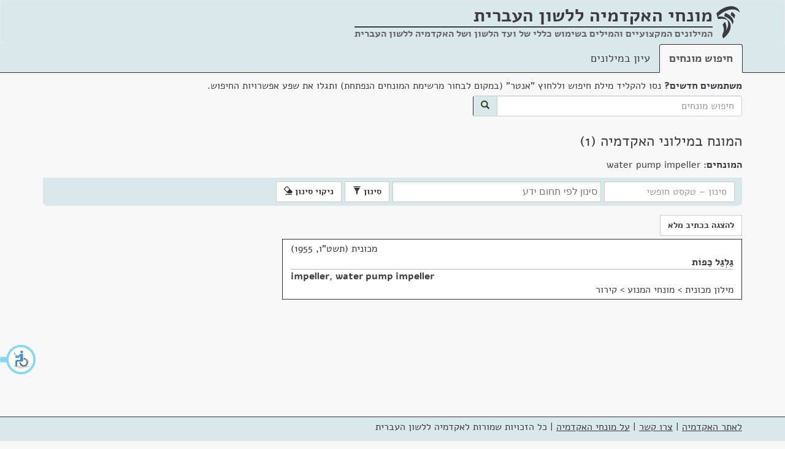

--- FILE ---
content_type: text/html; charset=utf-8
request_url: https://terms.hebrew-academy.org.il/munnah/32490_2
body_size: 4724
content:
<!DOCTYPE html>

<html>
<head>
	<meta charset="utf-8" />
	<meta name="viewport" content="width=device-width, initial-scale=1.0">
	<link rel="icon" type="image/png" href="/images/favicon.png" />
	<link rel="alternate" href="https://terms.hebrew-academy.org.il/" hreflang="he-IL" />
	<title>המונח במילוני האקדמיה | מונחי האקדמיה</title>
	<link href="/Content/css?v=bH9gCfV-8hHthkPA7xpAxffy70lV_uUYT2MB17seCpQ1" rel="stylesheet"/>

	<link href="/Scripts/autocomplete/jquery-ui.css" rel="stylesheet" />
	
	
	
	<meta content="האקדמיה ללשון העברית" itemprop="copyrightHolder" />
	<meta content="2026" itemprop="copyrightYear" />
	<meta content="he" itemprop="inLanguage" />
	<meta content="האקדמיה ללשון העברית" itemprop="publisher" />

	<meta itemprop='headline' content='המונח במילוני האקדמיה' />
	<meta itemprop='headword' />
	<meta itemprop='keywords' content='מכונית' />
	<meta itemprop='genre' content='תחבורה' />
	<meta itemprop='genre' content='טכנולוגיה וטכניקה' />

	<meta name="description" content="המונח במילוני האקדמיה" />
	<meta name="keywords" content=", מילון, מילונים, מילון מקצועי, מונח, חלופה, מונחים, חלופות, עברית, האקדמיה, האקדמיה ללשון העברית, האקדמיה ללשון, תרגום, איך אומרים, איך אומרים בעברית, מילים בעברית, dictionary, translation to Hebrew, professional terms in Hebrew" />

	<link href="/Scripts/chosen_v1.8.2/chosen.css" rel="stylesheet" />

		<style>
			.keta_munnah-ktiv-male {
				display: none;
			}
			
			.mesumman-hesber-container-ktivmale{
				display: none;
			}
		</style>

	<script type="application/ld+json">
		[{"@context":"http://schema.org/","@type":"TextDigitalDocument","author":{"@type":"Organization","name":"האקדמיה ללשון העברית"},"copyrightYear":"תשט\"ו, 1955","name":"גַּלְגַּל כַּפּוֹת","headline":"גַּלְגַּל כַּפּוֹת","inLanguage":{"@type":"Language","name":"Hebrew"},"url":"https://terms.hebrew-academy.org.il/Ktaim/ShowKtaim?kodketa=34991","publication":{"name":"מכונית","url":"https://terms.hebrew-academy.org.il/Millonim/ShowMillon?KodMillon=70"},"hasPart":[{"@type":"TextDigitalDocument","name":"impeller, water pump impeller","headline":"impeller, water pump impeller","inLanguage":{"@type":"Language","name":"English"}}]}]
	</script>



	<style>
	</style>
</head>
<body>
	<div id="layout-container">
		<div id="layout-body">
			<nav class="navbar navbar-default">
				<div class="container">
					<div class="navbar-header">
						<img src="/images/academy-logo.png" class="navbar-logo-img" alt="מונחי האקדמיה ללשון העברית" />
						<div class="navbar-brand">
							<strong title="המילונים המקצועיים והמילים בשימוש כללי של ועד הלשון ושל האקדמיה ללשון העברית"><span class="not-wrap">מונחי האקדמיה</span> <span class="not-wrap">ללשון העברית</span></strong>
							<div class="nav-subtitle">
								<hr style="margin-top:7px; height:2px;" />
								המילונים המקצועיים והמילים בשימוש כללי של ועד הלשון ושל האקדמיה ללשון העברית
								
							</div>
						</div>
					</div>
				</div>
			</nav>
			<div class="nav-tabs-custom-container">
				<div class="container">

					<ul class="nav nav-tabs">
						<li role="presentation" class="active"><a href="/">חיפוש מונחים</a></li>
						<li role="presentation" class=""><a href="/Millonim">עיון במילונים</a></li>
					</ul>
				</div>
			</div>
			<div class="container">
					<div>
<form action="/" class="form-inline" id="searchFormGeneral" method="get">							<div class="form-group search-container">
								<div class="marg-bottom-5"><strong>משתמשים חדשים?</strong> נסו להקליד מילת חיפוש וללחוץ "אנטר" (במקום לבחור מרשימת המונחים הנפתחת) ותגלו את שפע אפשרויות החיפוש.</div>
								<div class="input-group">
									<input class="form-control" id="searchStringGeneral" name="Filter.SearchString" placeholder="חיפוש מונחים" type="text" value="" />
									<span class="input-group-addon" id="searchBtn">
										<button class="btn btn-primary" type="submit">
											<span class="glyphicon glyphicon-search"></span>
										</button>
									</span>
								</div>
							</div>
</form>					</div>
				




<div class="">
	<h1>המונח במילוני האקדמיה&nbsp;(1)</h1>


	<div class="row koteret-container">
		<div class="col-lg-12">
	<div>
		<strong>המונחים: </strong> water pump impeller
	</div>
		</div>
	</div>

<div class="ktaim-filter-header open" tabindex="0">
	<span>סינון</span><span class="glyphicon glyphicon-chevron-down"></span>
</div>


<form action="/munnah/32490_2" class="ktaim-filter form-inline" id="ktaim-filter-form" method="post">	<input type="hidden" name="KodMillon" />
		<input type="hidden" name="OrderKeta" value="Shana" />
		<input type="hidden" name="KodErekhIvrit" />
		<input type="hidden" name="KodErekhSafot" />
		<input type="hidden" name="KodKeta" />
		<input type="hidden" name="MunnahimList" value="32490_2" />
		<input type="hidden" name="KodeMesummanStr" value="" />
		<input type="hidden" name="KodShoresh" />
		<div class="form-group">
			<input type="text" class="form-control" name="SearchString" id="SearchString" placeholder="סינון &ndash; טקסט חופשי" />
			
				<select name="KodeThumim" id="KodeThumim" class="form-control select-thumim" data-placeholder="סינון לפי תחום ידע" size="3" multiple="multiple">
							<option value="13">תחבורה</option>
							<option value="8">טכנולוגיה וטכניקה</option>
				</select>
					</div>
		<button type="submit" class="btn btn-default ktaim-filter-submit-btn">סינון <span class="glyphicon glyphicon-filter"></span></button>
		<button type="submit" class="btn btn-default clear-filter-inform">ניקוי סינון <span class="glyphicon glyphicon-erase"></span></button>
</form>
<div class="row">
	<div class="col-lg-8 col-md-10" id="ktaim-container">
		<div class="clearfix"></div>
		<div class="btn-munnah-format">
				<button type="button" class="btn btn-default show_munnah_meudkan_format" style="display:none;">להצגה בכתיב מנוקד</button>
				<button type="button" class="btn btn-default show_munnah_hasar_nikkud_format">להצגה בכתיב מלא</button>
			
		</div>

<div class="keta-general-container" data-id="34991">
				<div class="copy-container" data-id="34991">
					<span class="btn btn-default btn-xs copy-btn" title="העתק ללוּחַ גְּזִירִים" data-kod-keta="34991">העתק</span>
				</div>
				<div class="keta_thumbnail thumbnail" data-kod-keta="34991" dir="rtl"><div class="keta_caption caption"><div class="keta_nose" title="נושא">מכונית (תשט"ו, 1955)</div><div class="rtl-dir"><span class="keta_kvutsat-nirdafim"><span class="keta_munnah-meudkan"><a class="nirdaf_text" href="/munnah/32729_1">גַּלְגַּל כַּפּוֹת</a></span><span class="keta_munnah-space"> </span><span class="keta_munnah-ktiv-male"><a class="nirdaf_text" href="/munnah/32729_1">גלגל כפות</a></span></span></div><div class="ltr-dir"><hr class="keta_helek-delimiter" /><span class="keta_kvutsat-nirdafim"><span class="keta_munnah-meudkan"><a class="nirdaf_text" href="/munnah/7425_2">impeller</a></span><span class="keta_munnah-space"> </span><span class="keta_munnah-ktiv-male"><a class="nirdaf_text" href="/munnah/7425_2">impeller</a></span><span class="keta_munnah-delimiter">, </span><span class="keta_munnah-meudkan"><a class="nirdaf_text" href="/munnah/32490_2">water pump impeller</a></span><span class="keta_munnah-space"> </span><span class="keta_munnah-ktiv-male"><a class="nirdaf_text" href="/munnah/32490_2">water pump impeller</a></span></span></div><div class="keta_pilluah-le-millon"><a href="https://terms.hebrew-academy.org.il/Millonim/ShowMillon?KodMillon=70" title="מילון">מילון מכונית</a> &gt; <a href="https://terms.hebrew-academy.org.il/Millonim/ShowMillon?KodePiluahStr=1047&amp;KodMillon=70" title="פלח">מונחי המנוע >  קירור</a></div></div></div>
				<div id="keta-mesummanim-details-container_34991"></div>
			</div>
				<div class="clearfix"></div>
	</div>
	<div class="col-lg-4 col-md-2">
	</div>
</div>

<div class="modal fade" id="MyModal" tabindex="-1">
	<div class="modal-dialog modal-sm" role="document">
		<div class="modal-content">
			
			<div class="modal-body" id="modalMesumman"></div>
			<div class="modal-footer">
				<button type="button" class="btn btn-default" id="close-mesumman-btn" data-dismiss="modal">סגירה</button>
			</div>
		</div>
	</div>
</div>



</div>

<div class="modal fade" id="MyModalMunnahimMesumman" tabindex="-1">
	<div class="modal-dialog modal-sm" role="document">
		<div class="modal-content">
			<div class="modal-body" id="modalMunnahimForMesumman"></div>
			<div class="modal-footer">
				<button type="button" class="btn btn-default" id="close-mesumman-btn" data-dismiss="modal">סגירה</button>
			</div>
		</div>
	</div>
</div>


			</div>
		</div>
		<div id="layout-footer">
			<div class="container">
				<p>
					<a href="http://hebrew-academy.org.il/">לאתר האקדמיה</a> |
					<a href="http://hebrew-academy.org.il/%d7%a2%d7%9c-%d7%94%d7%90%d7%a7%d7%93%d7%9e%d7%99%d7%94/%d7%a6%d7%a8%d7%95-%d7%a7%d7%a9%d7%a8/">צרו קשר</a>  |
					<a href="/Home/About">על מונחי האקדמיה</a> |
					
					<span class="footer-copyright">כל הזכויות שמורות לאקדמיה ללשון העברית</span>

				</p>
			</div>
		</div>
	</div>	

		<a href="#ktaim-container" class="sr-only sr-only-focusable btn btn-default" id="skip-to-ktaim">דלג למונחים</a>
		<a href="#btn-munnah-format" class="sr-only sr-only-focusable btn btn-default" id="skip-to-btn-munnah-format">דלג החלפת פורמט מונחים</a>




	<script src="/bundles/jquery?v=2nC1pNGXIa3lQTCcMZPALzcFwbma5h84Nbtn-t-d8Us1"></script>

	<script src="/bundles/siteJs?v=-1DMX5bDpyvfvLBl6ExB6ZMrXvs190U4Jf1bpvBv6mY1"></script>

	<script src="/Scripts/autocomplete/jquery-ui.js"></script>
	<script type="text/javascript" src=https://accessible.vagas.co.il/a/terms.hebrew-academy/accessibility.js></script>
	<link rel="stylesheet" href=https://accessible.vagas.co.il/a/terms.hebrew-academy/accessibility.css>
	<script>
		$(document).ready(function () {

			var showKtaimLocationUrl = "/munnah/32490_2";
			var millonLocationUrl = "/Millonim/ShowMillon";

			if ($("#searchStringGeneral").length != 0) {
				$("#searchStringGeneral").autocomplete({
					source: function (request, response) {
						var txt = encodeURIComponent($("#searchStringGeneral").val());
						var url = '/AutoComplete/GetMunnahimIvrit?searchString=' + txt;
						$.ajax({ url: url })
							.done(function (data) {
								response(data);
							})
							.fail(function (err) {
								alert(err);
							});
					},
					minLength: 2,
					select: function (event, ui) {
						if (!!ui.item.KodMesumman && +ui.item.KodMesumman > 0) {
							window.location = showKtaimLocationUrl + "?KodeMesummanStr=" + ui.item.KodMesumman;
						}
						else {
							window.location = showKtaimLocationUrl + "?munnahimList=" + ui.item.MunnahId;
						}
					}
				})
				.autocomplete("instance")._renderItem = function (ul, item) {
					return $("<li>")
					  .append("<div>" + item.TsuraMeudkenet + "</div>")
					  .appendTo(ul);
				};
			}

			if ($("#searchStringMillonimGeneral").length != 0) {
				$("#searchStringMillonimGeneral").autocomplete({
					source: function (request, response) {
						var txt = $("#searchStringMillonimGeneral").val();
						var url = '/AutoComplete/GetMillonim?Filter.SearchString=' + txt;
						$.ajax({ url: url })
							.done(function (data) {
								response(data);
							})
							.fail(function (err) {
								alert(err);
							});
					},
					minLength: 2,
					select: function (event, ui) {
						window.location = millonLocationUrl + "?KodMillon=" + ui.item.id;
					}
				});
			}
		});
	</script>

	

	<script src="/Scripts/custom/show-ktaim.js"></script>
	<script src="/Scripts/chosen_v1.8.2/chosen.jquery.js"></script>

	<script>
		$(document).ready(function () {
			var ktivHasarNikkudStr = 'ktivHasarNikkud';
			var meudkanStr = 'meudkan';

			ShowKtaim.set({ ktivHasarNikkudStr: ktivHasarNikkudStr, meudkanStr: meudkanStr });
		});
	</script>


	<!-- Global site tag (gtag.js) - Google Analytics -->
	<script async src="https://www.googletagmanager.com/gtag/js?id=UA-17356850-9"></script>
	<script>
		window.dataLayer = window.dataLayer || [];
		function gtag() { dataLayer.push(arguments); }
		gtag('js', new Date());

		gtag('config', 'UA-17356850-9');
	</script>

</body>
</html>


--- FILE ---
content_type: text/css; charset=utf-8
request_url: https://terms.hebrew-academy.org.il/Content/css?v=bH9gCfV-8hHthkPA7xpAxffy70lV_uUYT2MB17seCpQ1
body_size: 410993
content:
@font-face{font-family:'Alef';src:url('[data-uri]');src:url('[data-uri]') format('woff'),url('[data-uri]') format('truetype'),url('[data-uri]') format('svg');font-weight:bold;font-style:normal}@font-face{font-family:'Alef';src:url('[data-uri]') format('truetype');font-weight:normal;font-style:normal}html{font-family:sans-serif;-ms-text-size-adjust:100%;-webkit-text-size-adjust:100%}body{margin:0}article,aside,details,figcaption,figure,footer,header,hgroup,main,menu,nav,section,summary{display:block}audio,canvas,progress,video{display:inline-block;vertical-align:baseline}audio:not([controls]){display:none;height:0}[hidden],template{display:none}a{background-color:transparent}a:active,a:hover{outline:0}abbr[title]{border-bottom:1px dotted}b,strong{font-weight:bold}dfn{font-style:italic}h1{font-size:2em;margin:.67em 0}mark{background:#ff0;color:#000}small{font-size:80%}sub,sup{font-size:75%;line-height:0;position:relative;vertical-align:baseline}sup{top:-.5em}sub{bottom:-.25em}img{border:0}svg:not(:root){overflow:hidden}figure{margin:1em 40px}hr{-moz-box-sizing:content-box;box-sizing:content-box;height:0}pre{overflow:auto}code,kbd,pre,samp{font-family:monospace,monospace;font-size:1em}button,input,optgroup,select,textarea{color:inherit;font:inherit;margin:0}button{overflow:visible}button,select{text-transform:none}button,html input[type="button"],input[type="reset"],input[type="submit"]{-webkit-appearance:button;cursor:pointer}button[disabled],html input[disabled]{cursor:default}button::-moz-focus-inner,input::-moz-focus-inner{border:0;padding:0}input{line-height:normal}input[type="checkbox"],input[type="radio"]{box-sizing:border-box;padding:0}input[type="number"]::-webkit-inner-spin-button,input[type="number"]::-webkit-outer-spin-button{height:auto}input[type="search"]{-webkit-appearance:textfield;-moz-box-sizing:content-box;-webkit-box-sizing:content-box;box-sizing:content-box}input[type="search"]::-webkit-search-cancel-button,input[type="search"]::-webkit-search-decoration{-webkit-appearance:none}fieldset{border:1px solid silver;margin:0 2px;padding:.35em .625em .75em}legend{border:0;padding:0}textarea{overflow:auto}optgroup{font-weight:bold}table{border-collapse:collapse;border-spacing:0}td,th{padding:0}@media print{*,*:before,*:after{background:transparent!important;color:#000!important;box-shadow:none!important;text-shadow:none!important}a,a:visited{text-decoration:underline}a[href]:after{content:" (" attr(href) ")"}abbr[title]:after{content:" (" attr(title) ")"}a[href^="#"]:after,a[href^="javascript:"]:after{content:""}pre,blockquote{border:1px solid #999;page-break-inside:avoid}thead{display:table-header-group}tr,img{page-break-inside:avoid}img{max-width:100%!important}p,h2,h3{orphans:3;widows:3}h2,h3{page-break-after:avoid}select{background:#fff!important}.navbar{display:none}.btn>.caret,.dropup>.btn>.caret{border-top-color:#000!important}.label{border:1px solid #000}.table{border-collapse:collapse!important}.table td,.table th{background-color:#fff!important}.table-bordered th,.table-bordered td{border:1px solid #ddd!important}}@font-face{font-family:'Glyphicons Halflings';src:url('../fonts/glyphicons-halflings-regular.eot');src:url('../fonts/glyphicons-halflings-regular.eot?#iefix') format('embedded-opentype'),url('../fonts/glyphicons-halflings-regular.woff2') format('woff2'),url('../fonts/glyphicons-halflings-regular.woff') format('woff'),url('../fonts/glyphicons-halflings-regular.ttf') format('truetype'),url('../fonts/glyphicons-halflings-regular.svg#glyphicons_halflingsregular') format('svg')}.glyphicon{position:relative;top:1px;display:inline-block;font-family:'Glyphicons Halflings';font-style:normal;font-weight:normal;line-height:1;-webkit-font-smoothing:antialiased;-moz-osx-font-smoothing:grayscale}.glyphicon-asterisk:before{content:"*"}.glyphicon-plus:before{content:"+"}.glyphicon-euro:before,.glyphicon-eur:before{content:"€"}.glyphicon-minus:before{content:"−"}.glyphicon-cloud:before{content:"☁"}.glyphicon-envelope:before{content:"✉"}.glyphicon-pencil:before{content:"✏"}.glyphicon-glass:before{content:""}.glyphicon-music:before{content:""}.glyphicon-search:before{content:""}.glyphicon-heart:before{content:""}.glyphicon-star:before{content:""}.glyphicon-star-empty:before{content:""}.glyphicon-user:before{content:""}.glyphicon-film:before{content:""}.glyphicon-th-large:before{content:""}.glyphicon-th:before{content:""}.glyphicon-th-list:before{content:""}.glyphicon-ok:before{content:""}.glyphicon-remove:before{content:""}.glyphicon-zoom-in:before{content:""}.glyphicon-zoom-out:before{content:""}.glyphicon-off:before{content:""}.glyphicon-signal:before{content:""}.glyphicon-cog:before{content:""}.glyphicon-trash:before{content:""}.glyphicon-home:before{content:""}.glyphicon-file:before{content:""}.glyphicon-time:before{content:""}.glyphicon-road:before{content:""}.glyphicon-download-alt:before{content:""}.glyphicon-download:before{content:""}.glyphicon-upload:before{content:""}.glyphicon-inbox:before{content:""}.glyphicon-play-circle:before{content:""}.glyphicon-repeat:before{content:""}.glyphicon-refresh:before{content:""}.glyphicon-list-alt:before{content:""}.glyphicon-lock:before{content:""}.glyphicon-flag:before{content:""}.glyphicon-headphones:before{content:""}.glyphicon-volume-off:before{content:""}.glyphicon-volume-down:before{content:""}.glyphicon-volume-up:before{content:""}.glyphicon-qrcode:before{content:""}.glyphicon-barcode:before{content:""}.glyphicon-tag:before{content:""}.glyphicon-tags:before{content:""}.glyphicon-book:before{content:""}.glyphicon-bookmark:before{content:""}.glyphicon-print:before{content:""}.glyphicon-camera:before{content:""}.glyphicon-font:before{content:""}.glyphicon-bold:before{content:""}.glyphicon-italic:before{content:""}.glyphicon-text-height:before{content:""}.glyphicon-text-width:before{content:""}.glyphicon-align-left:before{content:""}.glyphicon-align-center:before{content:""}.glyphicon-align-right:before{content:""}.glyphicon-align-justify:before{content:""}.glyphicon-list:before{content:""}.glyphicon-indent-left:before{content:""}.glyphicon-indent-right:before{content:""}.glyphicon-facetime-video:before{content:""}.glyphicon-picture:before{content:""}.glyphicon-map-marker:before{content:""}.glyphicon-adjust:before{content:""}.glyphicon-tint:before{content:""}.glyphicon-edit:before{content:""}.glyphicon-share:before{content:""}.glyphicon-check:before{content:""}.glyphicon-move:before{content:""}.glyphicon-step-backward:before{content:""}.glyphicon-fast-backward:before{content:""}.glyphicon-backward:before{content:""}.glyphicon-play:before{content:""}.glyphicon-pause:before{content:""}.glyphicon-stop:before{content:""}.glyphicon-forward:before{content:""}.glyphicon-fast-forward:before{content:""}.glyphicon-step-forward:before{content:""}.glyphicon-eject:before{content:""}.glyphicon-chevron-left:before{content:""}.glyphicon-chevron-right:before{content:""}.glyphicon-plus-sign:before{content:""}.glyphicon-minus-sign:before{content:""}.glyphicon-remove-sign:before{content:""}.glyphicon-ok-sign:before{content:""}.glyphicon-question-sign:before{content:""}.glyphicon-info-sign:before{content:""}.glyphicon-screenshot:before{content:""}.glyphicon-remove-circle:before{content:""}.glyphicon-ok-circle:before{content:""}.glyphicon-ban-circle:before{content:""}.glyphicon-arrow-left:before{content:""}.glyphicon-arrow-right:before{content:""}.glyphicon-arrow-up:before{content:""}.glyphicon-arrow-down:before{content:""}.glyphicon-share-alt:before{content:""}.glyphicon-resize-full:before{content:""}.glyphicon-resize-small:before{content:""}.glyphicon-exclamation-sign:before{content:""}.glyphicon-gift:before{content:""}.glyphicon-leaf:before{content:""}.glyphicon-fire:before{content:""}.glyphicon-eye-open:before{content:""}.glyphicon-eye-close:before{content:""}.glyphicon-warning-sign:before{content:""}.glyphicon-plane:before{content:""}.glyphicon-calendar:before{content:""}.glyphicon-random:before{content:""}.glyphicon-comment:before{content:""}.glyphicon-magnet:before{content:""}.glyphicon-chevron-up:before{content:""}.glyphicon-chevron-down:before{content:""}.glyphicon-retweet:before{content:""}.glyphicon-shopping-cart:before{content:""}.glyphicon-folder-close:before{content:""}.glyphicon-folder-open:before{content:""}.glyphicon-resize-vertical:before{content:""}.glyphicon-resize-horizontal:before{content:""}.glyphicon-hdd:before{content:""}.glyphicon-bullhorn:before{content:""}.glyphicon-bell:before{content:""}.glyphicon-certificate:before{content:""}.glyphicon-thumbs-up:before{content:""}.glyphicon-thumbs-down:before{content:""}.glyphicon-hand-right:before{content:""}.glyphicon-hand-left:before{content:""}.glyphicon-hand-up:before{content:""}.glyphicon-hand-down:before{content:""}.glyphicon-circle-arrow-right:before{content:""}.glyphicon-circle-arrow-left:before{content:""}.glyphicon-circle-arrow-up:before{content:""}.glyphicon-circle-arrow-down:before{content:""}.glyphicon-globe:before{content:""}.glyphicon-wrench:before{content:""}.glyphicon-tasks:before{content:""}.glyphicon-filter:before{content:""}.glyphicon-briefcase:before{content:""}.glyphicon-fullscreen:before{content:""}.glyphicon-dashboard:before{content:""}.glyphicon-paperclip:before{content:""}.glyphicon-heart-empty:before{content:""}.glyphicon-link:before{content:""}.glyphicon-phone:before{content:""}.glyphicon-pushpin:before{content:""}.glyphicon-usd:before{content:""}.glyphicon-gbp:before{content:""}.glyphicon-sort:before{content:""}.glyphicon-sort-by-alphabet:before{content:""}.glyphicon-sort-by-alphabet-alt:before{content:""}.glyphicon-sort-by-order:before{content:""}.glyphicon-sort-by-order-alt:before{content:""}.glyphicon-sort-by-attributes:before{content:""}.glyphicon-sort-by-attributes-alt:before{content:""}.glyphicon-unchecked:before{content:""}.glyphicon-expand:before{content:""}.glyphicon-collapse-down:before{content:""}.glyphicon-collapse-up:before{content:""}.glyphicon-log-in:before{content:""}.glyphicon-flash:before{content:""}.glyphicon-log-out:before{content:""}.glyphicon-new-window:before{content:""}.glyphicon-record:before{content:""}.glyphicon-save:before{content:""}.glyphicon-open:before{content:""}.glyphicon-saved:before{content:""}.glyphicon-import:before{content:""}.glyphicon-export:before{content:""}.glyphicon-send:before{content:""}.glyphicon-floppy-disk:before{content:""}.glyphicon-floppy-saved:before{content:""}.glyphicon-floppy-remove:before{content:""}.glyphicon-floppy-save:before{content:""}.glyphicon-floppy-open:before{content:""}.glyphicon-credit-card:before{content:""}.glyphicon-transfer:before{content:""}.glyphicon-cutlery:before{content:""}.glyphicon-header:before{content:""}.glyphicon-compressed:before{content:""}.glyphicon-earphone:before{content:""}.glyphicon-phone-alt:before{content:""}.glyphicon-tower:before{content:""}.glyphicon-stats:before{content:""}.glyphicon-sd-video:before{content:""}.glyphicon-hd-video:before{content:""}.glyphicon-subtitles:before{content:""}.glyphicon-sound-stereo:before{content:""}.glyphicon-sound-dolby:before{content:""}.glyphicon-sound-5-1:before{content:""}.glyphicon-sound-6-1:before{content:""}.glyphicon-sound-7-1:before{content:""}.glyphicon-copyright-mark:before{content:""}.glyphicon-registration-mark:before{content:""}.glyphicon-cloud-download:before{content:""}.glyphicon-cloud-upload:before{content:""}.glyphicon-tree-conifer:before{content:""}.glyphicon-tree-deciduous:before{content:""}.glyphicon-cd:before{content:""}.glyphicon-save-file:before{content:""}.glyphicon-open-file:before{content:""}.glyphicon-level-up:before{content:""}.glyphicon-copy:before{content:""}.glyphicon-paste:before{content:""}.glyphicon-alert:before{content:""}.glyphicon-equalizer:before{content:""}.glyphicon-king:before{content:""}.glyphicon-queen:before{content:""}.glyphicon-pawn:before{content:""}.glyphicon-bishop:before{content:""}.glyphicon-knight:before{content:""}.glyphicon-baby-formula:before{content:""}.glyphicon-tent:before{content:"⛺"}.glyphicon-blackboard:before{content:""}.glyphicon-bed:before{content:""}.glyphicon-apple:before{content:""}.glyphicon-erase:before{content:""}.glyphicon-hourglass:before{content:"⌛"}.glyphicon-lamp:before{content:""}.glyphicon-duplicate:before{content:""}.glyphicon-piggy-bank:before{content:""}.glyphicon-scissors:before{content:""}.glyphicon-bitcoin:before{content:""}.glyphicon-btc:before{content:""}.glyphicon-xbt:before{content:""}.glyphicon-yen:before{content:"¥"}.glyphicon-jpy:before{content:"¥"}.glyphicon-ruble:before{content:"₽"}.glyphicon-rub:before{content:"₽"}.glyphicon-scale:before{content:""}.glyphicon-ice-lolly:before{content:""}.glyphicon-ice-lolly-tasted:before{content:""}.glyphicon-education:before{content:""}.glyphicon-option-horizontal:before{content:""}.glyphicon-option-vertical:before{content:""}.glyphicon-menu-hamburger:before{content:""}.glyphicon-modal-window:before{content:""}.glyphicon-oil:before{content:""}.glyphicon-grain:before{content:""}.glyphicon-sunglasses:before{content:""}.glyphicon-text-size:before{content:""}.glyphicon-text-color:before{content:""}.glyphicon-text-background:before{content:""}.glyphicon-object-align-top:before{content:""}.glyphicon-object-align-bottom:before{content:""}.glyphicon-object-align-horizontal:before{content:""}.glyphicon-object-align-left:before{content:""}.glyphicon-object-align-vertical:before{content:""}.glyphicon-object-align-right:before{content:""}.glyphicon-triangle-right:before{content:""}.glyphicon-triangle-left:before{content:""}.glyphicon-triangle-bottom:before{content:""}.glyphicon-triangle-top:before{content:""}.glyphicon-console:before{content:""}.glyphicon-superscript:before{content:""}.glyphicon-subscript:before{content:""}.glyphicon-menu-left:before{content:""}.glyphicon-menu-right:before{content:""}.glyphicon-menu-down:before{content:""}.glyphicon-menu-up:before{content:""}*{-webkit-box-sizing:border-box;-moz-box-sizing:border-box;box-sizing:border-box}*:before,*:after{-webkit-box-sizing:border-box;-moz-box-sizing:border-box;box-sizing:border-box}html{font-size:10px;-webkit-tap-highlight-color:rgba(0,0,0,0)}body{font-family:Alef;font-size:14px;line-height:1.42857143;color:#333;background-color:#e4e9d3}input,button,select,textarea{font-family:inherit;font-size:inherit;line-height:inherit}a{color:#b31a18;text-decoration:none}a:hover,a:focus{color:#70100f;text-decoration:underline}a:focus{outline:thin dotted;outline:5px auto -webkit-focus-ring-color;outline-offset:-2px}figure{margin:0}img{vertical-align:middle}.img-responsive,.thumbnail>img,.thumbnail a>img,.carousel-inner>.item>img,.carousel-inner>.item>a>img{display:block;max-width:100%;height:auto}.img-rounded{border-radius:0}.img-thumbnail{padding:4px;line-height:1.42857143;background-color:#e4e9d3;border:1px solid #ddd;border-radius:0;-webkit-transition:all .2s ease-in-out;-o-transition:all .2s ease-in-out;transition:all .2s ease-in-out;display:inline-block;max-width:100%;height:auto}.img-circle{border-radius:50%}hr{margin-top:20px;margin-bottom:20px;border:0;border-top:1px solid #eee}.sr-only{position:absolute;width:1px;height:1px;margin:-1px;padding:0;overflow:hidden;clip:rect(0,0,0,0);border:0}.sr-only-focusable:active,.sr-only-focusable:focus{position:static;width:auto;height:auto;margin:0;overflow:visible;clip:auto}[role="button"]{cursor:pointer}h1,h2,h3,h4,h5,h6,.h1,.h2,.h3,.h4,.h5,.h6{font-family:Alef;font-weight:500;line-height:1.1;color:inherit}h1 small,h2 small,h3 small,h4 small,h5 small,h6 small,.h1 small,.h2 small,.h3 small,.h4 small,.h5 small,.h6 small,h1 .small,h2 .small,h3 .small,h4 .small,h5 .small,h6 .small,.h1 .small,.h2 .small,.h3 .small,.h4 .small,.h5 .small,.h6 .small{font-weight:normal;line-height:1;color:#999}h1,.h1,h2,.h2,h3,.h3{margin-top:20px;margin-bottom:10px}h1 small,.h1 small,h2 small,.h2 small,h3 small,.h3 small,h1 .small,.h1 .small,h2 .small,.h2 .small,h3 .small,.h3 .small{font-size:65%}h4,.h4,h5,.h5,h6,.h6{margin-top:10px;margin-bottom:10px}h4 small,.h4 small,h5 small,.h5 small,h6 small,.h6 small,h4 .small,.h4 .small,h5 .small,.h5 .small,h6 .small,.h6 .small{font-size:75%}h1,.h1{font-size:36px}h2,.h2{font-size:30px}h3,.h3{font-size:23px}h4,.h4{font-size:17px}h5,.h5{font-size:14px}h6,.h6{font-size:11px}p{margin:0 0 10px}.lead{margin-bottom:20px;font-size:16px;font-weight:300;line-height:1.4}@media(min-width:768px){.lead{font-size:21px}}small,.small{font-size:85%}mark,.mark{background-color:#fcf8e3;padding:.2em}.text-left{text-align:left}.text-right{text-align:right}.text-center{text-align:center}.text-justify{text-align:justify}.text-nowrap{white-space:nowrap}.text-lowercase{text-transform:lowercase}.text-uppercase{text-transform:uppercase}.text-capitalize{text-transform:capitalize}.text-muted{color:#999}.text-primary{color:#b5cd86}a.text-primary:hover{color:#9fbe62}.text-success{color:#468847}a.text-success:hover{color:#356635}.text-info{color:#3a87ad}a.text-info:hover{color:#2d6987}.text-warning{color:#c09853}a.text-warning:hover{color:#a47e3c}.text-danger{color:#b94a48}a.text-danger:hover{color:#953b39}.bg-primary{color:#fff;background-color:#b5cd86}a.bg-primary:hover{background-color:#9fbe62}.bg-success{background-color:#dff0d8}a.bg-success:hover{background-color:#c1e2b3}.bg-info{background-color:#d9edf7}a.bg-info:hover{background-color:#afd9ee}.bg-warning{background-color:#fcf8e3}a.bg-warning:hover{background-color:#f7ecb5}.bg-danger{background-color:#f2dede}a.bg-danger:hover{background-color:#e4b9b9}.page-header{padding-bottom:9px;margin:40px 0 20px;border-bottom:1px solid #eee}ul,ol{margin-top:0;margin-bottom:10px}ul ul,ol ul,ul ol,ol ol{margin-bottom:0}.list-unstyled{padding-left:0;list-style:none}.list-inline{padding-left:0;list-style:none;margin-left:-5px}.list-inline>li{display:inline-block;padding-left:5px;padding-right:5px}dl{margin-top:0;margin-bottom:20px}dt,dd{line-height:1.42857143}dt{font-weight:bold}dd{margin-left:0}@media(min-width:768px){.dl-horizontal dt{float:left;width:160px;clear:left;text-align:right;overflow:hidden;text-overflow:ellipsis;white-space:nowrap}.dl-horizontal dd{margin-left:180px}}abbr[title],abbr[data-original-title]{cursor:help;border-bottom:1px dotted #999}.initialism{font-size:90%;text-transform:uppercase}blockquote{padding:10px 20px;margin:0 0 20px;font-size:17.5px;border-left:5px solid #eee}blockquote p:last-child,blockquote ul:last-child,blockquote ol:last-child{margin-bottom:0}blockquote footer,blockquote small,blockquote .small{display:block;font-size:80%;line-height:1.42857143;color:#999}blockquote footer:before,blockquote small:before,blockquote .small:before{content:'— '}.blockquote-reverse,blockquote.pull-right{padding-right:15px;padding-left:0;border-right:5px solid #eee;border-left:0;text-align:right}.blockquote-reverse footer:before,blockquote.pull-right footer:before,.blockquote-reverse small:before,blockquote.pull-right small:before,.blockquote-reverse .small:before,blockquote.pull-right .small:before{content:''}.blockquote-reverse footer:after,blockquote.pull-right footer:after,.blockquote-reverse small:after,blockquote.pull-right small:after,.blockquote-reverse .small:after,blockquote.pull-right .small:after{content:' —'}address{margin-bottom:20px;font-style:normal;line-height:1.42857143}code,kbd,pre,samp{font-family:Monaco}code{padding:2px 4px;font-size:90%;color:#c7254e;background-color:#f9f2f4;border-radius:0}kbd{padding:2px 4px;font-size:90%;color:#fff;background-color:#333;border-radius:0;box-shadow:inset 0 -1px 0 rgba(0,0,0,.25)}kbd kbd{padding:0;font-size:100%;font-weight:bold;box-shadow:none}pre{display:block;padding:9.5px;margin:0 0 10px;font-size:13px;line-height:1.42857143;word-break:break-all;word-wrap:break-word;color:#333;background-color:#f5f5f5;border:1px solid #ccc;border-radius:0}pre code{padding:0;font-size:inherit;color:inherit;white-space:pre-wrap;background-color:transparent;border-radius:0}.pre-scrollable{max-height:340px;overflow-y:scroll}.container{margin-right:auto;margin-left:auto;padding-left:15px;padding-right:15px}@media(min-width:768px){.container{width:750px}}@media(min-width:992px){.container{width:970px}}@media(min-width:1200px){.container{width:1170px}}.container-fluid{margin-right:auto;margin-left:auto;padding-left:15px;padding-right:15px}.row{margin-left:-15px;margin-right:-15px}.col-xs-1,.col-sm-1,.col-md-1,.col-lg-1,.col-xs-2,.col-sm-2,.col-md-2,.col-lg-2,.col-xs-3,.col-sm-3,.col-md-3,.col-lg-3,.col-xs-4,.col-sm-4,.col-md-4,.col-lg-4,.col-xs-5,.col-sm-5,.col-md-5,.col-lg-5,.col-xs-6,.col-sm-6,.col-md-6,.col-lg-6,.col-xs-7,.col-sm-7,.col-md-7,.col-lg-7,.col-xs-8,.col-sm-8,.col-md-8,.col-lg-8,.col-xs-9,.col-sm-9,.col-md-9,.col-lg-9,.col-xs-10,.col-sm-10,.col-md-10,.col-lg-10,.col-xs-11,.col-sm-11,.col-md-11,.col-lg-11,.col-xs-12,.col-sm-12,.col-md-12,.col-lg-12{position:relative;min-height:1px;padding-left:15px;padding-right:15px}.col-xs-1,.col-xs-2,.col-xs-3,.col-xs-4,.col-xs-5,.col-xs-6,.col-xs-7,.col-xs-8,.col-xs-9,.col-xs-10,.col-xs-11,.col-xs-12{float:left}.col-xs-12{width:100%}.col-xs-11{width:91.66666667%}.col-xs-10{width:83.33333333%}.col-xs-9{width:75%}.col-xs-8{width:66.66666667%}.col-xs-7{width:58.33333333%}.col-xs-6{width:50%}.col-xs-5{width:41.66666667%}.col-xs-4{width:33.33333333%}.col-xs-3{width:25%}.col-xs-2{width:16.66666667%}.col-xs-1{width:8.33333333%}.col-xs-pull-12{right:100%}.col-xs-pull-11{right:91.66666667%}.col-xs-pull-10{right:83.33333333%}.col-xs-pull-9{right:75%}.col-xs-pull-8{right:66.66666667%}.col-xs-pull-7{right:58.33333333%}.col-xs-pull-6{right:50%}.col-xs-pull-5{right:41.66666667%}.col-xs-pull-4{right:33.33333333%}.col-xs-pull-3{right:25%}.col-xs-pull-2{right:16.66666667%}.col-xs-pull-1{right:8.33333333%}.col-xs-pull-0{right:auto}.col-xs-push-12{left:100%}.col-xs-push-11{left:91.66666667%}.col-xs-push-10{left:83.33333333%}.col-xs-push-9{left:75%}.col-xs-push-8{left:66.66666667%}.col-xs-push-7{left:58.33333333%}.col-xs-push-6{left:50%}.col-xs-push-5{left:41.66666667%}.col-xs-push-4{left:33.33333333%}.col-xs-push-3{left:25%}.col-xs-push-2{left:16.66666667%}.col-xs-push-1{left:8.33333333%}.col-xs-push-0{left:auto}.col-xs-offset-12{margin-left:100%}.col-xs-offset-11{margin-left:91.66666667%}.col-xs-offset-10{margin-left:83.33333333%}.col-xs-offset-9{margin-left:75%}.col-xs-offset-8{margin-left:66.66666667%}.col-xs-offset-7{margin-left:58.33333333%}.col-xs-offset-6{margin-left:50%}.col-xs-offset-5{margin-left:41.66666667%}.col-xs-offset-4{margin-left:33.33333333%}.col-xs-offset-3{margin-left:25%}.col-xs-offset-2{margin-left:16.66666667%}.col-xs-offset-1{margin-left:8.33333333%}.col-xs-offset-0{margin-left:0%}@media(min-width:768px){.col-sm-1,.col-sm-2,.col-sm-3,.col-sm-4,.col-sm-5,.col-sm-6,.col-sm-7,.col-sm-8,.col-sm-9,.col-sm-10,.col-sm-11,.col-sm-12{float:left}.col-sm-12{width:100%}.col-sm-11{width:91.66666667%}.col-sm-10{width:83.33333333%}.col-sm-9{width:75%}.col-sm-8{width:66.66666667%}.col-sm-7{width:58.33333333%}.col-sm-6{width:50%}.col-sm-5{width:41.66666667%}.col-sm-4{width:33.33333333%}.col-sm-3{width:25%}.col-sm-2{width:16.66666667%}.col-sm-1{width:8.33333333%}.col-sm-pull-12{right:100%}.col-sm-pull-11{right:91.66666667%}.col-sm-pull-10{right:83.33333333%}.col-sm-pull-9{right:75%}.col-sm-pull-8{right:66.66666667%}.col-sm-pull-7{right:58.33333333%}.col-sm-pull-6{right:50%}.col-sm-pull-5{right:41.66666667%}.col-sm-pull-4{right:33.33333333%}.col-sm-pull-3{right:25%}.col-sm-pull-2{right:16.66666667%}.col-sm-pull-1{right:8.33333333%}.col-sm-pull-0{right:auto}.col-sm-push-12{left:100%}.col-sm-push-11{left:91.66666667%}.col-sm-push-10{left:83.33333333%}.col-sm-push-9{left:75%}.col-sm-push-8{left:66.66666667%}.col-sm-push-7{left:58.33333333%}.col-sm-push-6{left:50%}.col-sm-push-5{left:41.66666667%}.col-sm-push-4{left:33.33333333%}.col-sm-push-3{left:25%}.col-sm-push-2{left:16.66666667%}.col-sm-push-1{left:8.33333333%}.col-sm-push-0{left:auto}.col-sm-offset-12{margin-left:100%}.col-sm-offset-11{margin-left:91.66666667%}.col-sm-offset-10{margin-left:83.33333333%}.col-sm-offset-9{margin-left:75%}.col-sm-offset-8{margin-left:66.66666667%}.col-sm-offset-7{margin-left:58.33333333%}.col-sm-offset-6{margin-left:50%}.col-sm-offset-5{margin-left:41.66666667%}.col-sm-offset-4{margin-left:33.33333333%}.col-sm-offset-3{margin-left:25%}.col-sm-offset-2{margin-left:16.66666667%}.col-sm-offset-1{margin-left:8.33333333%}.col-sm-offset-0{margin-left:0%}}@media(min-width:992px){.col-md-1,.col-md-2,.col-md-3,.col-md-4,.col-md-5,.col-md-6,.col-md-7,.col-md-8,.col-md-9,.col-md-10,.col-md-11,.col-md-12{float:left}.col-md-12{width:100%}.col-md-11{width:91.66666667%}.col-md-10{width:83.33333333%}.col-md-9{width:75%}.col-md-8{width:66.66666667%}.col-md-7{width:58.33333333%}.col-md-6{width:50%}.col-md-5{width:41.66666667%}.col-md-4{width:33.33333333%}.col-md-3{width:25%}.col-md-2{width:16.66666667%}.col-md-1{width:8.33333333%}.col-md-pull-12{right:100%}.col-md-pull-11{right:91.66666667%}.col-md-pull-10{right:83.33333333%}.col-md-pull-9{right:75%}.col-md-pull-8{right:66.66666667%}.col-md-pull-7{right:58.33333333%}.col-md-pull-6{right:50%}.col-md-pull-5{right:41.66666667%}.col-md-pull-4{right:33.33333333%}.col-md-pull-3{right:25%}.col-md-pull-2{right:16.66666667%}.col-md-pull-1{right:8.33333333%}.col-md-pull-0{right:auto}.col-md-push-12{left:100%}.col-md-push-11{left:91.66666667%}.col-md-push-10{left:83.33333333%}.col-md-push-9{left:75%}.col-md-push-8{left:66.66666667%}.col-md-push-7{left:58.33333333%}.col-md-push-6{left:50%}.col-md-push-5{left:41.66666667%}.col-md-push-4{left:33.33333333%}.col-md-push-3{left:25%}.col-md-push-2{left:16.66666667%}.col-md-push-1{left:8.33333333%}.col-md-push-0{left:auto}.col-md-offset-12{margin-left:100%}.col-md-offset-11{margin-left:91.66666667%}.col-md-offset-10{margin-left:83.33333333%}.col-md-offset-9{margin-left:75%}.col-md-offset-8{margin-left:66.66666667%}.col-md-offset-7{margin-left:58.33333333%}.col-md-offset-6{margin-left:50%}.col-md-offset-5{margin-left:41.66666667%}.col-md-offset-4{margin-left:33.33333333%}.col-md-offset-3{margin-left:25%}.col-md-offset-2{margin-left:16.66666667%}.col-md-offset-1{margin-left:8.33333333%}.col-md-offset-0{margin-left:0%}}@media(min-width:1200px){.col-lg-1,.col-lg-2,.col-lg-3,.col-lg-4,.col-lg-5,.col-lg-6,.col-lg-7,.col-lg-8,.col-lg-9,.col-lg-10,.col-lg-11,.col-lg-12{float:left}.col-lg-12{width:100%}.col-lg-11{width:91.66666667%}.col-lg-10{width:83.33333333%}.col-lg-9{width:75%}.col-lg-8{width:66.66666667%}.col-lg-7{width:58.33333333%}.col-lg-6{width:50%}.col-lg-5{width:41.66666667%}.col-lg-4{width:33.33333333%}.col-lg-3{width:25%}.col-lg-2{width:16.66666667%}.col-lg-1{width:8.33333333%}.col-lg-pull-12{right:100%}.col-lg-pull-11{right:91.66666667%}.col-lg-pull-10{right:83.33333333%}.col-lg-pull-9{right:75%}.col-lg-pull-8{right:66.66666667%}.col-lg-pull-7{right:58.33333333%}.col-lg-pull-6{right:50%}.col-lg-pull-5{right:41.66666667%}.col-lg-pull-4{right:33.33333333%}.col-lg-pull-3{right:25%}.col-lg-pull-2{right:16.66666667%}.col-lg-pull-1{right:8.33333333%}.col-lg-pull-0{right:auto}.col-lg-push-12{left:100%}.col-lg-push-11{left:91.66666667%}.col-lg-push-10{left:83.33333333%}.col-lg-push-9{left:75%}.col-lg-push-8{left:66.66666667%}.col-lg-push-7{left:58.33333333%}.col-lg-push-6{left:50%}.col-lg-push-5{left:41.66666667%}.col-lg-push-4{left:33.33333333%}.col-lg-push-3{left:25%}.col-lg-push-2{left:16.66666667%}.col-lg-push-1{left:8.33333333%}.col-lg-push-0{left:auto}.col-lg-offset-12{margin-left:100%}.col-lg-offset-11{margin-left:91.66666667%}.col-lg-offset-10{margin-left:83.33333333%}.col-lg-offset-9{margin-left:75%}.col-lg-offset-8{margin-left:66.66666667%}.col-lg-offset-7{margin-left:58.33333333%}.col-lg-offset-6{margin-left:50%}.col-lg-offset-5{margin-left:41.66666667%}.col-lg-offset-4{margin-left:33.33333333%}.col-lg-offset-3{margin-left:25%}.col-lg-offset-2{margin-left:16.66666667%}.col-lg-offset-1{margin-left:8.33333333%}.col-lg-offset-0{margin-left:0%}}table{background-color:#dee1d6}caption{padding-top:8px;padding-bottom:8px;color:#999;text-align:left}th{text-align:left}.table{width:100%;max-width:100%;margin-bottom:20px}.table>thead>tr>th,.table>tbody>tr>th,.table>tfoot>tr>th,.table>thead>tr>td,.table>tbody>tr>td,.table>tfoot>tr>td{padding:8px;line-height:1.42857143;vertical-align:top;border-top:1px solid #fff}.table>thead>tr>th{vertical-align:bottom;border-bottom:2px solid #fff}.table>caption+thead>tr:first-child>th,.table>colgroup+thead>tr:first-child>th,.table>thead:first-child>tr:first-child>th,.table>caption+thead>tr:first-child>td,.table>colgroup+thead>tr:first-child>td,.table>thead:first-child>tr:first-child>td{border-top:0}.table>tbody+tbody{border-top:2px solid #fff}.table .table{background-color:#e4e9d3}.table-condensed>thead>tr>th,.table-condensed>tbody>tr>th,.table-condensed>tfoot>tr>th,.table-condensed>thead>tr>td,.table-condensed>tbody>tr>td,.table-condensed>tfoot>tr>td{padding:5px}.table-bordered{border:1px solid #fff}.table-bordered>thead>tr>th,.table-bordered>tbody>tr>th,.table-bordered>tfoot>tr>th,.table-bordered>thead>tr>td,.table-bordered>tbody>tr>td,.table-bordered>tfoot>tr>td{border:1px solid #fff}.table-bordered>thead>tr>th,.table-bordered>thead>tr>td{border-bottom-width:2px}.table-striped>tbody>tr:nth-of-type(odd){background-color:#f9f9f9}.table-hover>tbody>tr:hover{background-color:#fff}table col[class*="col-"]{position:static;float:none;display:table-column}table td[class*="col-"],table th[class*="col-"]{position:static;float:none;display:table-cell}.table>thead>tr>td.active,.table>tbody>tr>td.active,.table>tfoot>tr>td.active,.table>thead>tr>th.active,.table>tbody>tr>th.active,.table>tfoot>tr>th.active,.table>thead>tr.active>td,.table>tbody>tr.active>td,.table>tfoot>tr.active>td,.table>thead>tr.active>th,.table>tbody>tr.active>th,.table>tfoot>tr.active>th{background-color:#fff}.table-hover>tbody>tr>td.active:hover,.table-hover>tbody>tr>th.active:hover,.table-hover>tbody>tr.active:hover>td,.table-hover>tbody>tr:hover>.active,.table-hover>tbody>tr.active:hover>th{background-color:#f2f2f2}.table>thead>tr>td.success,.table>tbody>tr>td.success,.table>tfoot>tr>td.success,.table>thead>tr>th.success,.table>tbody>tr>th.success,.table>tfoot>tr>th.success,.table>thead>tr.success>td,.table>tbody>tr.success>td,.table>tfoot>tr.success>td,.table>thead>tr.success>th,.table>tbody>tr.success>th,.table>tfoot>tr.success>th{background-color:#dff0d8}.table-hover>tbody>tr>td.success:hover,.table-hover>tbody>tr>th.success:hover,.table-hover>tbody>tr.success:hover>td,.table-hover>tbody>tr:hover>.success,.table-hover>tbody>tr.success:hover>th{background-color:#d0e9c6}.table>thead>tr>td.info,.table>tbody>tr>td.info,.table>tfoot>tr>td.info,.table>thead>tr>th.info,.table>tbody>tr>th.info,.table>tfoot>tr>th.info,.table>thead>tr.info>td,.table>tbody>tr.info>td,.table>tfoot>tr.info>td,.table>thead>tr.info>th,.table>tbody>tr.info>th,.table>tfoot>tr.info>th{background-color:#d9edf7}.table-hover>tbody>tr>td.info:hover,.table-hover>tbody>tr>th.info:hover,.table-hover>tbody>tr.info:hover>td,.table-hover>tbody>tr:hover>.info,.table-hover>tbody>tr.info:hover>th{background-color:#c4e3f3}.table>thead>tr>td.warning,.table>tbody>tr>td.warning,.table>tfoot>tr>td.warning,.table>thead>tr>th.warning,.table>tbody>tr>th.warning,.table>tfoot>tr>th.warning,.table>thead>tr.warning>td,.table>tbody>tr.warning>td,.table>tfoot>tr.warning>td,.table>thead>tr.warning>th,.table>tbody>tr.warning>th,.table>tfoot>tr.warning>th{background-color:#fcf8e3}.table-hover>tbody>tr>td.warning:hover,.table-hover>tbody>tr>th.warning:hover,.table-hover>tbody>tr.warning:hover>td,.table-hover>tbody>tr:hover>.warning,.table-hover>tbody>tr.warning:hover>th{background-color:#faf2cc}.table>thead>tr>td.danger,.table>tbody>tr>td.danger,.table>tfoot>tr>td.danger,.table>thead>tr>th.danger,.table>tbody>tr>th.danger,.table>tfoot>tr>th.danger,.table>thead>tr.danger>td,.table>tbody>tr.danger>td,.table>tfoot>tr.danger>td,.table>thead>tr.danger>th,.table>tbody>tr.danger>th,.table>tfoot>tr.danger>th{background-color:#f2dede}.table-hover>tbody>tr>td.danger:hover,.table-hover>tbody>tr>th.danger:hover,.table-hover>tbody>tr.danger:hover>td,.table-hover>tbody>tr:hover>.danger,.table-hover>tbody>tr.danger:hover>th{background-color:#ebcccc}.table-responsive{overflow-x:auto;min-height:.01%}@media screen and (max-width:767px){.table-responsive{width:100%;margin-bottom:15px;overflow-y:hidden;-ms-overflow-style:-ms-autohiding-scrollbar;border:1px solid #fff}.table-responsive>.table{margin-bottom:0}.table-responsive>.table>thead>tr>th,.table-responsive>.table>tbody>tr>th,.table-responsive>.table>tfoot>tr>th,.table-responsive>.table>thead>tr>td,.table-responsive>.table>tbody>tr>td,.table-responsive>.table>tfoot>tr>td{white-space:nowrap}.table-responsive>.table-bordered{border:0}.table-responsive>.table-bordered>thead>tr>th:first-child,.table-responsive>.table-bordered>tbody>tr>th:first-child,.table-responsive>.table-bordered>tfoot>tr>th:first-child,.table-responsive>.table-bordered>thead>tr>td:first-child,.table-responsive>.table-bordered>tbody>tr>td:first-child,.table-responsive>.table-bordered>tfoot>tr>td:first-child{border-left:0}.table-responsive>.table-bordered>thead>tr>th:last-child,.table-responsive>.table-bordered>tbody>tr>th:last-child,.table-responsive>.table-bordered>tfoot>tr>th:last-child,.table-responsive>.table-bordered>thead>tr>td:last-child,.table-responsive>.table-bordered>tbody>tr>td:last-child,.table-responsive>.table-bordered>tfoot>tr>td:last-child{border-right:0}.table-responsive>.table-bordered>tbody>tr:last-child>th,.table-responsive>.table-bordered>tfoot>tr:last-child>th,.table-responsive>.table-bordered>tbody>tr:last-child>td,.table-responsive>.table-bordered>tfoot>tr:last-child>td{border-bottom:0}}fieldset{padding:0;margin:0;border:0;min-width:0}legend{display:block;width:100%;padding:0;margin-bottom:20px;font-size:21px;line-height:inherit;color:#333;border:0;border-bottom:1px solid #e5e5e5}label{display:inline-block;max-width:100%;margin-bottom:5px;font-weight:bold}input[type="search"]{-webkit-box-sizing:border-box;-moz-box-sizing:border-box;box-sizing:border-box}input[type="radio"],input[type="checkbox"]{margin:4px 0 0;margin-top:1px \9;line-height:normal}input[type="file"]{display:block}input[type="range"]{display:block;width:100%}select[multiple],select[size]{height:auto}input[type="file"]:focus,input[type="radio"]:focus,input[type="checkbox"]:focus{outline:thin dotted;outline:5px auto -webkit-focus-ring-color;outline-offset:-2px}output{display:block;padding-top:7px;font-size:14px;line-height:1.42857143;color:#333}.form-control{display:block;width:100%;height:34px;padding:6px 12px;font-size:14px;line-height:1.42857143;color:#333;background-color:#fff;background-image:none;border:1px solid #ccc;border-radius:0;-webkit-box-shadow:inset 0 1px 1px rgba(0,0,0,.075);box-shadow:inset 0 1px 1px rgba(0,0,0,.075);-webkit-transition:border-color ease-in-out .15s,box-shadow ease-in-out .15s;-o-transition:border-color ease-in-out .15s,box-shadow ease-in-out .15s;transition:border-color ease-in-out .15s,box-shadow ease-in-out .15s}.form-control:focus{border-color:#66afe9;outline:0;-webkit-box-shadow:inset 0 1px 1px rgba(0,0,0,.075),0 0 8px rgba(102,175,233,.6);box-shadow:inset 0 1px 1px rgba(0,0,0,.075),0 0 8px rgba(102,175,233,.6)}.form-control::-moz-placeholder{color:#999;opacity:1}.form-control:-ms-input-placeholder{color:#999}.form-control::-webkit-input-placeholder{color:#999}.form-control[disabled],.form-control[readonly],fieldset[disabled] .form-control{background-color:#dcdcdc;opacity:1}.form-control[disabled],fieldset[disabled] .form-control{cursor:not-allowed}textarea.form-control{height:auto}input[type="search"]{-webkit-appearance:none}@media screen and (-webkit-min-device-pixel-ratio:0){input[type="date"],input[type="time"],input[type="datetime-local"],input[type="month"]{line-height:34px}input[type="date"].input-sm,input[type="time"].input-sm,input[type="datetime-local"].input-sm,input[type="month"].input-sm,.input-group-sm input[type="date"],.input-group-sm input[type="time"],.input-group-sm input[type="datetime-local"],.input-group-sm input[type="month"]{line-height:30px}input[type="date"].input-lg,input[type="time"].input-lg,input[type="datetime-local"].input-lg,input[type="month"].input-lg,.input-group-lg input[type="date"],.input-group-lg input[type="time"],.input-group-lg input[type="datetime-local"],.input-group-lg input[type="month"]{line-height:45px}}.form-group{margin-bottom:15px}.radio,.checkbox{position:relative;display:block;margin-top:10px;margin-bottom:10px}.radio label,.checkbox label{min-height:20px;padding-left:20px;margin-bottom:0;font-weight:normal;cursor:pointer}.radio input[type="radio"],.radio-inline input[type="radio"],.checkbox input[type="checkbox"],.checkbox-inline input[type="checkbox"]{position:absolute;margin-left:-20px;margin-top:4px \9}.radio+.radio,.checkbox+.checkbox{margin-top:-5px}.radio-inline,.checkbox-inline{position:relative;display:inline-block;padding-left:20px;margin-bottom:0;vertical-align:middle;font-weight:normal;cursor:pointer}.radio-inline+.radio-inline,.checkbox-inline+.checkbox-inline{margin-top:0;margin-left:10px}input[type="radio"][disabled],input[type="checkbox"][disabled],input[type="radio"].disabled,input[type="checkbox"].disabled,fieldset[disabled] input[type="radio"],fieldset[disabled] input[type="checkbox"]{cursor:not-allowed}.radio-inline.disabled,.checkbox-inline.disabled,fieldset[disabled] .radio-inline,fieldset[disabled] .checkbox-inline{cursor:not-allowed}.radio.disabled label,.checkbox.disabled label,fieldset[disabled] .radio label,fieldset[disabled] .checkbox label{cursor:not-allowed}.form-control-static{padding-top:7px;padding-bottom:7px;margin-bottom:0;min-height:34px}.form-control-static.input-lg,.form-control-static.input-sm{padding-left:0;padding-right:0}.input-sm{height:30px;padding:5px 10px;font-size:12px;line-height:1.5;border-radius:0}select.input-sm{height:30px;line-height:30px}textarea.input-sm,select[multiple].input-sm{height:auto}.form-group-sm .form-control{height:30px;padding:5px 10px;font-size:12px;line-height:1.5;border-radius:0}select.form-group-sm .form-control{height:30px;line-height:30px}textarea.form-group-sm .form-control,select[multiple].form-group-sm .form-control{height:auto}.form-group-sm .form-control-static{height:30px;padding:5px 10px;font-size:12px;line-height:1.5;min-height:32px}.input-lg{height:45px;padding:10px 16px;font-size:18px;line-height:1.33;border-radius:0}select.input-lg{height:45px;line-height:45px}textarea.input-lg,select[multiple].input-lg{height:auto}.form-group-lg .form-control{height:45px;padding:10px 16px;font-size:18px;line-height:1.33;border-radius:0}select.form-group-lg .form-control{height:45px;line-height:45px}textarea.form-group-lg .form-control,select[multiple].form-group-lg .form-control{height:auto}.form-group-lg .form-control-static{height:45px;padding:10px 16px;font-size:18px;line-height:1.33;min-height:38px}.has-feedback{position:relative}.has-feedback .form-control{padding-right:42.5px}.form-control-feedback{position:absolute;top:0;right:0;z-index:2;display:block;width:34px;height:34px;line-height:34px;text-align:center;pointer-events:none}.input-lg+.form-control-feedback{width:45px;height:45px;line-height:45px}.input-sm+.form-control-feedback{width:30px;height:30px;line-height:30px}.has-success .help-block,.has-success .control-label,.has-success .radio,.has-success .checkbox,.has-success .radio-inline,.has-success .checkbox-inline,.has-success.radio label,.has-success.checkbox label,.has-success.radio-inline label,.has-success.checkbox-inline label{color:#468847}.has-success .form-control{border-color:#468847;-webkit-box-shadow:inset 0 1px 1px rgba(0,0,0,.075);box-shadow:inset 0 1px 1px rgba(0,0,0,.075)}.has-success .form-control:focus{border-color:#356635;-webkit-box-shadow:inset 0 1px 1px rgba(0,0,0,.075),0 0 6px #7aba7b;box-shadow:inset 0 1px 1px rgba(0,0,0,.075),0 0 6px #7aba7b}.has-success .input-group-addon{color:#468847;border-color:#468847;background-color:#dff0d8}.has-success .form-control-feedback{color:#468847}.has-warning .help-block,.has-warning .control-label,.has-warning .radio,.has-warning .checkbox,.has-warning .radio-inline,.has-warning .checkbox-inline,.has-warning.radio label,.has-warning.checkbox label,.has-warning.radio-inline label,.has-warning.checkbox-inline label{color:#c09853}.has-warning .form-control{border-color:#c09853;-webkit-box-shadow:inset 0 1px 1px rgba(0,0,0,.075);box-shadow:inset 0 1px 1px rgba(0,0,0,.075)}.has-warning .form-control:focus{border-color:#a47e3c;-webkit-box-shadow:inset 0 1px 1px rgba(0,0,0,.075),0 0 6px #dbc59e;box-shadow:inset 0 1px 1px rgba(0,0,0,.075),0 0 6px #dbc59e}.has-warning .input-group-addon{color:#c09853;border-color:#c09853;background-color:#fcf8e3}.has-warning .form-control-feedback{color:#c09853}.has-error .help-block,.has-error .control-label,.has-error .radio,.has-error .checkbox,.has-error .radio-inline,.has-error .checkbox-inline,.has-error.radio label,.has-error.checkbox label,.has-error.radio-inline label,.has-error.checkbox-inline label{color:#b94a48}.has-error .form-control{border-color:#b94a48;-webkit-box-shadow:inset 0 1px 1px rgba(0,0,0,.075);box-shadow:inset 0 1px 1px rgba(0,0,0,.075)}.has-error .form-control:focus{border-color:#953b39;-webkit-box-shadow:inset 0 1px 1px rgba(0,0,0,.075),0 0 6px #d59392;box-shadow:inset 0 1px 1px rgba(0,0,0,.075),0 0 6px #d59392}.has-error .input-group-addon{color:#b94a48;border-color:#b94a48;background-color:#f2dede}.has-error .form-control-feedback{color:#b94a48}.has-feedback label~.form-control-feedback{top:25px}.has-feedback label.sr-only~.form-control-feedback{top:0}.help-block{display:block;margin-top:5px;margin-bottom:10px;color:#737373}@media(min-width:768px){.form-inline .form-group{display:inline-block;margin-bottom:0;vertical-align:middle}.form-inline .form-control{display:inline-block;width:auto;vertical-align:middle}.form-inline .form-control-static{display:inline-block}.form-inline .input-group{display:inline-table;vertical-align:middle}.form-inline .input-group .input-group-addon,.form-inline .input-group .input-group-btn,.form-inline .input-group .form-control{width:auto}.form-inline .input-group>.form-control{width:100%}.form-inline .control-label{margin-bottom:0;vertical-align:middle}.form-inline .radio,.form-inline .checkbox{display:inline-block;margin-top:0;margin-bottom:0;vertical-align:middle}.form-inline .radio label,.form-inline .checkbox label{padding-left:0}.form-inline .radio input[type="radio"],.form-inline .checkbox input[type="checkbox"]{position:relative;margin-left:0}.form-inline .has-feedback .form-control-feedback{top:0}}.form-horizontal .radio,.form-horizontal .checkbox,.form-horizontal .radio-inline,.form-horizontal .checkbox-inline{margin-top:0;margin-bottom:0;padding-top:7px}.form-horizontal .radio,.form-horizontal .checkbox{min-height:27px}.form-horizontal .form-group{margin-left:-15px;margin-right:-15px}@media(min-width:768px){.form-horizontal .control-label{text-align:right;margin-bottom:0;padding-top:7px}}.form-horizontal .has-feedback .form-control-feedback{right:15px}@media(min-width:768px){.form-horizontal .form-group-lg .control-label{padding-top:14.3px}}@media(min-width:768px){.form-horizontal .form-group-sm .control-label{padding-top:6px}}.btn{display:inline-block;margin-bottom:0;font-weight:bold;text-align:center;vertical-align:middle;touch-action:manipulation;cursor:pointer;background-image:none;border:1px solid transparent;white-space:nowrap;padding:6px 12px;font-size:14px;line-height:1.42857143;border-radius:0;-webkit-user-select:none;-moz-user-select:none;-ms-user-select:none;user-select:none}.btn:focus,.btn:active:focus,.btn.active:focus,.btn.focus,.btn:active.focus,.btn.active.focus{outline:thin dotted;outline:5px auto -webkit-focus-ring-color;outline-offset:-2px}.btn:hover,.btn:focus,.btn.focus{color:#333;text-decoration:none}.btn:active,.btn.active{outline:0;background-image:none;-webkit-box-shadow:inset 0 3px 5px rgba(0,0,0,.125);box-shadow:inset 0 3px 5px rgba(0,0,0,.125)}.btn.disabled,.btn[disabled],fieldset[disabled] .btn{cursor:not-allowed;pointer-events:none;opacity:.65;filter:alpha(opacity=65);-webkit-box-shadow:none;box-shadow:none}.btn-default{color:#333;background-color:#fff;border-color:#ccc}.btn-default:hover,.btn-default:focus,.btn-default.focus,.btn-default:active,.btn-default.active,.open>.dropdown-toggle.btn-default{color:#333;background-color:#e6e6e6;border-color:#adadad}.btn-default:active,.btn-default.active,.open>.dropdown-toggle.btn-default{background-image:none}.btn-default.disabled,.btn-default[disabled],fieldset[disabled] .btn-default,.btn-default.disabled:hover,.btn-default[disabled]:hover,fieldset[disabled] .btn-default:hover,.btn-default.disabled:focus,.btn-default[disabled]:focus,fieldset[disabled] .btn-default:focus,.btn-default.disabled.focus,.btn-default[disabled].focus,fieldset[disabled] .btn-default.focus,.btn-default.disabled:active,.btn-default[disabled]:active,fieldset[disabled] .btn-default:active,.btn-default.disabled.active,.btn-default[disabled].active,fieldset[disabled] .btn-default.active{background-color:#fff;border-color:#ccc}.btn-default .badge{color:#fff;background-color:#333}.btn-primary{color:#303b19;background-color:#b5cd86;border-color:#6a8436}.btn-primary:hover,.btn-primary:focus,.btn-primary.focus,.btn-primary:active,.btn-primary.active,.open>.dropdown-toggle.btn-primary{color:#303b19;background-color:#9fbe62;border-color:#475824}.btn-primary:active,.btn-primary.active,.open>.dropdown-toggle.btn-primary{background-image:none}.btn-primary.disabled,.btn-primary[disabled],fieldset[disabled] .btn-primary,.btn-primary.disabled:hover,.btn-primary[disabled]:hover,fieldset[disabled] .btn-primary:hover,.btn-primary.disabled:focus,.btn-primary[disabled]:focus,fieldset[disabled] .btn-primary:focus,.btn-primary.disabled.focus,.btn-primary[disabled].focus,fieldset[disabled] .btn-primary.focus,.btn-primary.disabled:active,.btn-primary[disabled]:active,fieldset[disabled] .btn-primary:active,.btn-primary.disabled.active,.btn-primary[disabled].active,fieldset[disabled] .btn-primary.active{background-color:#b5cd86;border-color:#6a8436}.btn-primary .badge{color:#b5cd86;background-color:#303b19}.btn-success{color:#fff;background-color:#428bca;border-color:#193c5a}.btn-success:hover,.btn-success:focus,.btn-success.focus,.btn-success:active,.btn-success.active,.open>.dropdown-toggle.btn-success{color:#fff;background-color:#3071a9;border-color:#0c1c2a}.btn-success:active,.btn-success.active,.open>.dropdown-toggle.btn-success{background-image:none}.btn-success.disabled,.btn-success[disabled],fieldset[disabled] .btn-success,.btn-success.disabled:hover,.btn-success[disabled]:hover,fieldset[disabled] .btn-success:hover,.btn-success.disabled:focus,.btn-success[disabled]:focus,fieldset[disabled] .btn-success:focus,.btn-success.disabled.focus,.btn-success[disabled].focus,fieldset[disabled] .btn-success.focus,.btn-success.disabled:active,.btn-success[disabled]:active,fieldset[disabled] .btn-success:active,.btn-success.disabled.active,.btn-success[disabled].active,fieldset[disabled] .btn-success.active{background-color:#428bca;border-color:#193c5a}.btn-success .badge{color:#428bca;background-color:#fff}.btn-info{color:#0a2730;background-color:#5bc0de;border-color:#1b6d85}.btn-info:hover,.btn-info:focus,.btn-info.focus,.btn-info:active,.btn-info.active,.open>.dropdown-toggle.btn-info{color:#0a2730;background-color:#31b0d5;border-color:#114352}.btn-info:active,.btn-info.active,.open>.dropdown-toggle.btn-info{background-image:none}.btn-info.disabled,.btn-info[disabled],fieldset[disabled] .btn-info,.btn-info.disabled:hover,.btn-info[disabled]:hover,fieldset[disabled] .btn-info:hover,.btn-info.disabled:focus,.btn-info[disabled]:focus,fieldset[disabled] .btn-info:focus,.btn-info.disabled.focus,.btn-info[disabled].focus,fieldset[disabled] .btn-info.focus,.btn-info.disabled:active,.btn-info[disabled]:active,fieldset[disabled] .btn-info:active,.btn-info.disabled.active,.btn-info[disabled].active,fieldset[disabled] .btn-info.active{background-color:#5bc0de;border-color:#1b6d85}.btn-info .badge{color:#5bc0de;background-color:#0a2730}.btn-warning{color:#3a2405;background-color:#f0ad4e;border-color:#985f0d}.btn-warning:hover,.btn-warning:focus,.btn-warning.focus,.btn-warning:active,.btn-warning.active,.open>.dropdown-toggle.btn-warning{color:#3a2405;background-color:#ec971f;border-color:#603b08}.btn-warning:active,.btn-warning.active,.open>.dropdown-toggle.btn-warning{background-image:none}.btn-warning.disabled,.btn-warning[disabled],fieldset[disabled] .btn-warning,.btn-warning.disabled:hover,.btn-warning[disabled]:hover,fieldset[disabled] .btn-warning:hover,.btn-warning.disabled:focus,.btn-warning[disabled]:focus,fieldset[disabled] .btn-warning:focus,.btn-warning.disabled.focus,.btn-warning[disabled].focus,fieldset[disabled] .btn-warning.focus,.btn-warning.disabled:active,.btn-warning[disabled]:active,fieldset[disabled] .btn-warning:active,.btn-warning.disabled.active,.btn-warning[disabled].active,fieldset[disabled] .btn-warning.active{background-color:#f0ad4e;border-color:#985f0d}.btn-warning .badge{color:#f0ad4e;background-color:#3a2405}.btn-danger{color:#fff;background-color:#b31a18;border-color:#2c0606}.btn-danger:hover,.btn-danger:focus,.btn-danger.focus,.btn-danger:active,.btn-danger.active,.open>.dropdown-toggle.btn-danger{color:#fff;background-color:#861312;border-color:#000}.btn-danger:active,.btn-danger.active,.open>.dropdown-toggle.btn-danger{background-image:none}.btn-danger.disabled,.btn-danger[disabled],fieldset[disabled] .btn-danger,.btn-danger.disabled:hover,.btn-danger[disabled]:hover,fieldset[disabled] .btn-danger:hover,.btn-danger.disabled:focus,.btn-danger[disabled]:focus,fieldset[disabled] .btn-danger:focus,.btn-danger.disabled.focus,.btn-danger[disabled].focus,fieldset[disabled] .btn-danger.focus,.btn-danger.disabled:active,.btn-danger[disabled]:active,fieldset[disabled] .btn-danger:active,.btn-danger.disabled.active,.btn-danger[disabled].active,fieldset[disabled] .btn-danger.active{background-color:#b31a18;border-color:#2c0606}.btn-danger .badge{color:#b31a18;background-color:#fff}.btn-link{color:#b31a18;font-weight:normal;border-radius:0}.btn-link,.btn-link:active,.btn-link.active,.btn-link[disabled],fieldset[disabled] .btn-link{background-color:transparent;-webkit-box-shadow:none;box-shadow:none}.btn-link,.btn-link:hover,.btn-link:focus,.btn-link:active{border-color:transparent}.btn-link:hover,.btn-link:focus{color:#70100f;text-decoration:underline;background-color:transparent}.btn-link[disabled]:hover,fieldset[disabled] .btn-link:hover,.btn-link[disabled]:focus,fieldset[disabled] .btn-link:focus{color:#999;text-decoration:none}.btn-lg,.btn-group-lg>.btn{padding:10px 16px;font-size:18px;line-height:1.33;border-radius:0}.btn-sm,.btn-group-sm>.btn{padding:5px 10px;font-size:12px;line-height:1.5;border-radius:0}.btn-xs,.btn-group-xs>.btn{padding:1px 5px;font-size:12px;line-height:1.5;border-radius:0}.btn-block{display:block;width:100%}.btn-block+.btn-block{margin-top:5px}input[type="submit"].btn-block,input[type="reset"].btn-block,input[type="button"].btn-block{width:100%}.fade{opacity:0;-webkit-transition:opacity .15s linear;-o-transition:opacity .15s linear;transition:opacity .15s linear}.fade.in{opacity:1}.collapse{display:none}.collapse.in{display:block}tr.collapse.in{display:table-row}tbody.collapse.in{display:table-row-group}.collapsing{position:relative;height:0;overflow:hidden;-webkit-transition-property:height,visibility;transition-property:height,visibility;-webkit-transition-duration:.35s;transition-duration:.35s;-webkit-transition-timing-function:ease;transition-timing-function:ease}.caret{display:inline-block;width:0;height:0;margin-left:2px;vertical-align:middle;border-top:4px dashed;border-right:4px solid transparent;border-left:4px solid transparent}.dropup,.dropdown{position:relative}.dropdown-toggle:focus{outline:0}.dropdown-menu{position:absolute;top:100%;left:0;z-index:1000;display:none;float:left;min-width:160px;padding:5px 0;margin:2px 0 0;list-style:none;font-size:14px;text-align:left;background-color:#fff;border:1px solid #ccc;border:1px solid #555;border-radius:0;-webkit-box-shadow:0 6px 12px rgba(0,0,0,.175);box-shadow:0 6px 12px rgba(0,0,0,.175);background-clip:padding-box}.dropdown-menu.pull-right{right:0;left:auto}.dropdown-menu .divider{height:1px;margin:9px 0;overflow:hidden;background-color:#e5e5e5}.dropdown-menu>li>a{display:block;padding:3px 20px;clear:both;font-weight:normal;line-height:1.42857143;color:#333;white-space:nowrap}.dropdown-menu>li>a:hover,.dropdown-menu>li>a:focus{text-decoration:none;color:#fff;background-color:#b5cd86}.dropdown-menu>.active>a,.dropdown-menu>.active>a:hover,.dropdown-menu>.active>a:focus{color:#fff;text-decoration:none;outline:0;background-color:#b5cd86}.dropdown-menu>.disabled>a,.dropdown-menu>.disabled>a:hover,.dropdown-menu>.disabled>a:focus{color:#999}.dropdown-menu>.disabled>a:hover,.dropdown-menu>.disabled>a:focus{text-decoration:none;background-color:transparent;background-image:none;filter:progid:DXImageTransform.Microsoft.gradient(enabled=false);cursor:not-allowed}.open>.dropdown-menu{display:block}.open>a{outline:0}.dropdown-menu-right{left:auto;right:0}.dropdown-menu-left{left:0;right:auto}.dropdown-header{display:block;padding:3px 20px;font-size:12px;line-height:1.42857143;color:#999;white-space:nowrap}.dropdown-backdrop{position:fixed;left:0;right:0;bottom:0;top:0;z-index:990}.pull-right>.dropdown-menu{right:0;left:auto}.dropup .caret,.navbar-fixed-bottom .dropdown .caret{border-top:0;border-bottom:4px solid;content:""}.dropup .dropdown-menu,.navbar-fixed-bottom .dropdown .dropdown-menu{top:auto;bottom:100%;margin-bottom:2px}@media(min-width:768px){.navbar-right .dropdown-menu{left:auto;right:0}.navbar-right .dropdown-menu-left{left:0;right:auto}}.btn-group,.btn-group-vertical{position:relative;display:inline-block;vertical-align:middle}.btn-group>.btn,.btn-group-vertical>.btn{position:relative;float:left}.btn-group>.btn:hover,.btn-group-vertical>.btn:hover,.btn-group>.btn:focus,.btn-group-vertical>.btn:focus,.btn-group>.btn:active,.btn-group-vertical>.btn:active,.btn-group>.btn.active,.btn-group-vertical>.btn.active{z-index:2}.btn-group .btn+.btn,.btn-group .btn+.btn-group,.btn-group .btn-group+.btn,.btn-group .btn-group+.btn-group{margin-left:-1px}.btn-toolbar{margin-left:-5px}.btn-toolbar .btn-group,.btn-toolbar .input-group{float:left}.btn-toolbar>.btn,.btn-toolbar>.btn-group,.btn-toolbar>.input-group{margin-left:5px}.btn-group>.btn:not(:first-child):not(:last-child):not(.dropdown-toggle){border-radius:0}.btn-group>.btn:first-child{margin-left:0}.btn-group>.btn:first-child:not(:last-child):not(.dropdown-toggle){border-bottom-right-radius:0;border-top-right-radius:0}.btn-group>.btn:last-child:not(:first-child),.btn-group>.dropdown-toggle:not(:first-child){border-bottom-left-radius:0;border-top-left-radius:0}.btn-group>.btn-group{float:left}.btn-group>.btn-group:not(:first-child):not(:last-child)>.btn{border-radius:0}.btn-group>.btn-group:first-child:not(:last-child)>.btn:last-child,.btn-group>.btn-group:first-child:not(:last-child)>.dropdown-toggle{border-bottom-right-radius:0;border-top-right-radius:0}.btn-group>.btn-group:last-child:not(:first-child)>.btn:first-child{border-bottom-left-radius:0;border-top-left-radius:0}.btn-group .dropdown-toggle:active,.btn-group.open .dropdown-toggle{outline:0}.btn-group>.btn+.dropdown-toggle{padding-left:8px;padding-right:8px}.btn-group>.btn-lg+.dropdown-toggle{padding-left:12px;padding-right:12px}.btn-group.open .dropdown-toggle{-webkit-box-shadow:inset 0 3px 5px rgba(0,0,0,.125);box-shadow:inset 0 3px 5px rgba(0,0,0,.125)}.btn-group.open .dropdown-toggle.btn-link{-webkit-box-shadow:none;box-shadow:none}.btn .caret{margin-left:0}.btn-lg .caret{border-width:5px 5px 0;border-bottom-width:0}.dropup .btn-lg .caret{border-width:0 5px 5px}.btn-group-vertical>.btn,.btn-group-vertical>.btn-group,.btn-group-vertical>.btn-group>.btn{display:block;float:none;width:100%;max-width:100%}.btn-group-vertical>.btn-group>.btn{float:none}.btn-group-vertical>.btn+.btn,.btn-group-vertical>.btn+.btn-group,.btn-group-vertical>.btn-group+.btn,.btn-group-vertical>.btn-group+.btn-group{margin-top:-1px;margin-left:0}.btn-group-vertical>.btn:not(:first-child):not(:last-child){border-radius:0}.btn-group-vertical>.btn:first-child:not(:last-child){border-top-right-radius:0;border-bottom-right-radius:0;border-bottom-left-radius:0}.btn-group-vertical>.btn:last-child:not(:first-child){border-bottom-left-radius:0;border-top-right-radius:0;border-top-left-radius:0}.btn-group-vertical>.btn-group:not(:first-child):not(:last-child)>.btn{border-radius:0}.btn-group-vertical>.btn-group:first-child:not(:last-child)>.btn:last-child,.btn-group-vertical>.btn-group:first-child:not(:last-child)>.dropdown-toggle{border-bottom-right-radius:0;border-bottom-left-radius:0}.btn-group-vertical>.btn-group:last-child:not(:first-child)>.btn:first-child{border-top-right-radius:0;border-top-left-radius:0}.btn-group-justified{display:table;width:100%;table-layout:fixed;border-collapse:separate}.btn-group-justified>.btn,.btn-group-justified>.btn-group{float:none;display:table-cell;width:1%}.btn-group-justified>.btn-group .btn{width:100%}.btn-group-justified>.btn-group .dropdown-menu{left:auto}[data-toggle="buttons"]>.btn input[type="radio"],[data-toggle="buttons"]>.btn-group>.btn input[type="radio"],[data-toggle="buttons"]>.btn input[type="checkbox"],[data-toggle="buttons"]>.btn-group>.btn input[type="checkbox"]{position:absolute;clip:rect(0,0,0,0);pointer-events:none}.input-group{position:relative;display:table;border-collapse:separate}.input-group[class*="col-"]{float:none;padding-left:0;padding-right:0}.input-group .form-control{position:relative;z-index:2;float:left;width:100%;margin-bottom:0}.input-group-lg>.form-control,.input-group-lg>.input-group-addon,.input-group-lg>.input-group-btn>.btn{height:45px;padding:10px 16px;font-size:18px;line-height:1.33;border-radius:0}select.input-group-lg>.form-control,select.input-group-lg>.input-group-addon,select.input-group-lg>.input-group-btn>.btn{height:45px;line-height:45px}textarea.input-group-lg>.form-control,textarea.input-group-lg>.input-group-addon,textarea.input-group-lg>.input-group-btn>.btn,select[multiple].input-group-lg>.form-control,select[multiple].input-group-lg>.input-group-addon,select[multiple].input-group-lg>.input-group-btn>.btn{height:auto}.input-group-sm>.form-control,.input-group-sm>.input-group-addon,.input-group-sm>.input-group-btn>.btn{height:30px;padding:5px 10px;font-size:12px;line-height:1.5;border-radius:0}select.input-group-sm>.form-control,select.input-group-sm>.input-group-addon,select.input-group-sm>.input-group-btn>.btn{height:30px;line-height:30px}textarea.input-group-sm>.form-control,textarea.input-group-sm>.input-group-addon,textarea.input-group-sm>.input-group-btn>.btn,select[multiple].input-group-sm>.form-control,select[multiple].input-group-sm>.input-group-addon,select[multiple].input-group-sm>.input-group-btn>.btn{height:auto}.input-group-addon,.input-group-btn,.input-group .form-control{display:table-cell}.input-group-addon:not(:first-child):not(:last-child),.input-group-btn:not(:first-child):not(:last-child),.input-group .form-control:not(:first-child):not(:last-child){border-radius:0}.input-group-addon,.input-group-btn{width:1%;white-space:nowrap;vertical-align:middle}.input-group-addon{padding:6px 12px;font-size:14px;font-weight:normal;line-height:1;color:#333;text-align:center;background-color:#eee;border:1px solid #ccc;border-radius:0}.input-group-addon.input-sm{padding:5px 10px;font-size:12px;border-radius:0}.input-group-addon.input-lg{padding:10px 16px;font-size:18px;border-radius:0}.input-group-addon input[type="radio"],.input-group-addon input[type="checkbox"]{margin-top:0}.input-group .form-control:first-child,.input-group-addon:first-child,.input-group-btn:first-child>.btn,.input-group-btn:first-child>.btn-group>.btn,.input-group-btn:first-child>.dropdown-toggle,.input-group-btn:last-child>.btn:not(:last-child):not(.dropdown-toggle),.input-group-btn:last-child>.btn-group:not(:last-child)>.btn{border-bottom-right-radius:0;border-top-right-radius:0}.input-group-addon:first-child{border-right:0}.input-group .form-control:last-child,.input-group-addon:last-child,.input-group-btn:last-child>.btn,.input-group-btn:last-child>.btn-group>.btn,.input-group-btn:last-child>.dropdown-toggle,.input-group-btn:first-child>.btn:not(:first-child),.input-group-btn:first-child>.btn-group:not(:first-child)>.btn{border-bottom-left-radius:0;border-top-left-radius:0}.input-group-addon:last-child{border-left:0}.input-group-btn{position:relative;font-size:0;white-space:nowrap}.input-group-btn>.btn{position:relative}.input-group-btn>.btn+.btn{margin-left:-1px}.input-group-btn>.btn:hover,.input-group-btn>.btn:focus,.input-group-btn>.btn:active{z-index:2}.input-group-btn:first-child>.btn,.input-group-btn:first-child>.btn-group{margin-right:-1px}.input-group-btn:last-child>.btn,.input-group-btn:last-child>.btn-group{margin-left:-1px}.nav{margin-bottom:0;padding-left:0;list-style:none}.nav>li{position:relative;display:block}.nav>li>a{position:relative;display:block;padding:10px 15px}.nav>li>a:hover,.nav>li>a:focus{text-decoration:none;background-color:#eee}.nav>li.disabled>a{color:#999}.nav>li.disabled>a:hover,.nav>li.disabled>a:focus{color:#999;text-decoration:none;background-color:transparent;cursor:not-allowed}.nav .open>a,.nav .open>a:hover,.nav .open>a:focus{background-color:#eee;border-color:#b31a18}.nav .nav-divider{height:1px;margin:9px 0;overflow:hidden;background-color:#e5e5e5}.nav>li>a>img{max-width:none}.nav-tabs{border-bottom:1px solid #333}.nav-tabs>li{float:left;margin-bottom:-1px}.nav-tabs>li>a{margin-right:2px;line-height:1.42857143;border:1px solid transparent;border-radius:0 0 0 0}.nav-tabs>li>a:hover{border-color:#eee #eee #333}.nav-tabs>li.active>a,.nav-tabs>li.active>a:hover,.nav-tabs>li.active>a:focus{color:#555;background-color:#e4e9d3;border:1px solid #333;border-bottom-color:transparent;cursor:default}.nav-tabs.nav-justified{width:100%;border-bottom:0}.nav-tabs.nav-justified>li{float:none}.nav-tabs.nav-justified>li>a{text-align:center;margin-bottom:5px}.nav-tabs.nav-justified>.dropdown .dropdown-menu{top:auto;left:auto}@media(min-width:768px){.nav-tabs.nav-justified>li{display:table-cell;width:1%}.nav-tabs.nav-justified>li>a{margin-bottom:0}}.nav-tabs.nav-justified>li>a{margin-right:0;border-radius:0}.nav-tabs.nav-justified>.active>a,.nav-tabs.nav-justified>.active>a:hover,.nav-tabs.nav-justified>.active>a:focus{border:1px solid #333}@media(min-width:768px){.nav-tabs.nav-justified>li>a{border-bottom:1px solid #333;border-radius:0 0 0 0}.nav-tabs.nav-justified>.active>a,.nav-tabs.nav-justified>.active>a:hover,.nav-tabs.nav-justified>.active>a:focus{border-bottom-color:#e4e9d3}}.nav-pills>li{float:left}.nav-pills>li>a{border-radius:0}.nav-pills>li+li{margin-left:2px}.nav-pills>li.active>a,.nav-pills>li.active>a:hover,.nav-pills>li.active>a:focus{color:#fff;background-color:#b5cd86}.nav-stacked>li{float:none}.nav-stacked>li+li{margin-top:2px;margin-left:0}.nav-justified{width:100%}.nav-justified>li{float:none}.nav-justified>li>a{text-align:center;margin-bottom:5px}.nav-justified>.dropdown .dropdown-menu{top:auto;left:auto}@media(min-width:768px){.nav-justified>li{display:table-cell;width:1%}.nav-justified>li>a{margin-bottom:0}}.nav-tabs-justified{border-bottom:0}.nav-tabs-justified>li>a{margin-right:0;border-radius:0}.nav-tabs-justified>.active>a,.nav-tabs-justified>.active>a:hover,.nav-tabs-justified>.active>a:focus{border:1px solid #333}@media(min-width:768px){.nav-tabs-justified>li>a{border-bottom:1px solid #333;border-radius:0 0 0 0}.nav-tabs-justified>.active>a,.nav-tabs-justified>.active>a:hover,.nav-tabs-justified>.active>a:focus{border-bottom-color:#e4e9d3}}.tab-content>.tab-pane{display:none}.tab-content>.active{display:block}.nav-tabs .dropdown-menu{margin-top:-1px;border-top-right-radius:0;border-top-left-radius:0}.navbar{position:relative;min-height:50px;margin-bottom:20px;border:1px solid transparent}@media(min-width:768px){.navbar{border-radius:0}}@media(min-width:768px){.navbar-header{float:left}}.navbar-collapse{overflow-x:visible;padding-right:15px;padding-left:15px;border-top:1px solid transparent;box-shadow:inset 0 1px 0 rgba(255,255,255,.1);-webkit-overflow-scrolling:touch}.navbar-collapse.in{overflow-y:auto}@media(min-width:768px){.navbar-collapse{width:auto;border-top:0;box-shadow:none}.navbar-collapse.collapse{display:block!important;height:auto!important;padding-bottom:0;overflow:visible!important}.navbar-collapse.in{overflow-y:visible}.navbar-fixed-top .navbar-collapse,.navbar-static-top .navbar-collapse,.navbar-fixed-bottom .navbar-collapse{padding-left:0;padding-right:0}}.navbar-fixed-top .navbar-collapse,.navbar-fixed-bottom .navbar-collapse{max-height:340px}@media(max-device-width:480px) and (orientation:landscape){.navbar-fixed-top .navbar-collapse,.navbar-fixed-bottom .navbar-collapse{max-height:200px}}.container>.navbar-header,.container-fluid>.navbar-header,.container>.navbar-collapse,.container-fluid>.navbar-collapse{margin-right:-15px;margin-left:-15px}@media(min-width:768px){.container>.navbar-header,.container-fluid>.navbar-header,.container>.navbar-collapse,.container-fluid>.navbar-collapse{margin-right:0;margin-left:0}}.navbar-static-top{z-index:1000;border-width:0 0 1px}@media(min-width:768px){.navbar-static-top{border-radius:0}}.navbar-fixed-top,.navbar-fixed-bottom{position:fixed;right:0;left:0;z-index:1030}@media(min-width:768px){.navbar-fixed-top,.navbar-fixed-bottom{border-radius:0}}.navbar-fixed-top{top:0;border-width:0 0 1px}.navbar-fixed-bottom{bottom:0;margin-bottom:0;border-width:1px 0 0}.navbar-brand{float:left;padding:15px 15px;font-size:18px;line-height:20px;height:50px}.navbar-brand:hover,.navbar-brand:focus{text-decoration:none}.navbar-brand>img{display:block}@media(min-width:768px){.navbar>.container .navbar-brand,.navbar>.container-fluid .navbar-brand{margin-left:-15px}}.navbar-toggle{position:relative;float:right;margin-right:15px;padding:9px 10px;margin-top:8px;margin-bottom:8px;background-color:transparent;background-image:none;border:1px solid transparent;border-radius:0}.navbar-toggle:focus{outline:0}.navbar-toggle .icon-bar{display:block;width:22px;height:2px;border-radius:1px}.navbar-toggle .icon-bar+.icon-bar{margin-top:4px}@media(min-width:768px){.navbar-toggle{display:none}}.navbar-nav{margin:7.5px -15px}.navbar-nav>li>a{padding-top:10px;padding-bottom:10px;line-height:20px}@media(max-width:767px){.navbar-nav .open .dropdown-menu{position:static;float:none;width:auto;margin-top:0;background-color:transparent;border:0;box-shadow:none}.navbar-nav .open .dropdown-menu>li>a,.navbar-nav .open .dropdown-menu .dropdown-header{padding:5px 15px 5px 25px}.navbar-nav .open .dropdown-menu>li>a{line-height:20px}.navbar-nav .open .dropdown-menu>li>a:hover,.navbar-nav .open .dropdown-menu>li>a:focus{background-image:none}}@media(min-width:768px){.navbar-nav{float:left;margin:0}.navbar-nav>li{float:left}.navbar-nav>li>a{padding-top:15px;padding-bottom:15px}}.navbar-form{margin-left:-15px;margin-right:-15px;padding:10px 15px;border-top:1px solid transparent;border-bottom:1px solid transparent;-webkit-box-shadow:inset 0 1px 0 rgba(255,255,255,.1),0 1px 0 rgba(255,255,255,.1);box-shadow:inset 0 1px 0 rgba(255,255,255,.1),0 1px 0 rgba(255,255,255,.1);margin-top:8px;margin-bottom:8px}@media(min-width:768px){.navbar-form .form-group{display:inline-block;margin-bottom:0;vertical-align:middle}.navbar-form .form-control{display:inline-block;width:auto;vertical-align:middle}.navbar-form .form-control-static{display:inline-block}.navbar-form .input-group{display:inline-table;vertical-align:middle}.navbar-form .input-group .input-group-addon,.navbar-form .input-group .input-group-btn,.navbar-form .input-group .form-control{width:auto}.navbar-form .input-group>.form-control{width:100%}.navbar-form .control-label{margin-bottom:0;vertical-align:middle}.navbar-form .radio,.navbar-form .checkbox{display:inline-block;margin-top:0;margin-bottom:0;vertical-align:middle}.navbar-form .radio label,.navbar-form .checkbox label{padding-left:0}.navbar-form .radio input[type="radio"],.navbar-form .checkbox input[type="checkbox"]{position:relative;margin-left:0}.navbar-form .has-feedback .form-control-feedback{top:0}}@media(max-width:767px){.navbar-form .form-group{margin-bottom:5px}.navbar-form .form-group:last-child{margin-bottom:0}}@media(min-width:768px){.navbar-form{width:auto;border:0;margin-left:0;margin-right:0;padding-top:0;padding-bottom:0;-webkit-box-shadow:none;box-shadow:none}}.navbar-nav>li>.dropdown-menu{margin-top:0;border-top-right-radius:0;border-top-left-radius:0}.navbar-fixed-bottom .navbar-nav>li>.dropdown-menu{margin-bottom:0;border-top-right-radius:0;border-top-left-radius:0;border-bottom-right-radius:0;border-bottom-left-radius:0}.navbar-btn{margin-top:8px;margin-bottom:8px}.navbar-btn.btn-sm{margin-top:10px;margin-bottom:10px}.navbar-btn.btn-xs{margin-top:14px;margin-bottom:14px}.navbar-text{margin-top:15px;margin-bottom:15px}@media(min-width:768px){.navbar-text{float:left;margin-left:15px;margin-right:15px}}@media(min-width:768px){.navbar-left{float:left!important}.navbar-right{float:right!important;margin-right:-15px}.navbar-right~.navbar-right{margin-right:0}}.navbar-default{background-color:#f8f8f8;border-color:#e7e7e7}.navbar-default .navbar-brand{color:#222}.navbar-default .navbar-brand:hover,.navbar-default .navbar-brand:focus{color:#080808;background-color:transparent}.navbar-default .navbar-text{color:#222}.navbar-default .navbar-nav>li>a{color:#222}.navbar-default .navbar-nav>li>a:hover,.navbar-default .navbar-nav>li>a:focus{color:#fff;background-color:#b5cd86}.navbar-default .navbar-nav>.active>a,.navbar-default .navbar-nav>.active>a:hover,.navbar-default .navbar-nav>.active>a:focus{color:#222;background-color:#b5cd86}.navbar-default .navbar-nav>.disabled>a,.navbar-default .navbar-nav>.disabled>a:hover,.navbar-default .navbar-nav>.disabled>a:focus{color:#ccc;background-color:transparent}.navbar-default .navbar-toggle{border-color:#ddd}.navbar-default .navbar-toggle:hover,.navbar-default .navbar-toggle:focus{background-color:#ddd}.navbar-default .navbar-toggle .icon-bar{background-color:#888}.navbar-default .navbar-collapse,.navbar-default .navbar-form{border-color:#e7e7e7}.navbar-default .navbar-nav>.open>a,.navbar-default .navbar-nav>.open>a:hover,.navbar-default .navbar-nav>.open>a:focus{background-color:#b5cd86;color:#222}@media(max-width:767px){.navbar-default .navbar-nav .open .dropdown-menu>li>a{color:#222}.navbar-default .navbar-nav .open .dropdown-menu>li>a:hover,.navbar-default .navbar-nav .open .dropdown-menu>li>a:focus{color:#fff;background-color:#b5cd86}.navbar-default .navbar-nav .open .dropdown-menu>.active>a,.navbar-default .navbar-nav .open .dropdown-menu>.active>a:hover,.navbar-default .navbar-nav .open .dropdown-menu>.active>a:focus{color:#222;background-color:#b5cd86}.navbar-default .navbar-nav .open .dropdown-menu>.disabled>a,.navbar-default .navbar-nav .open .dropdown-menu>.disabled>a:hover,.navbar-default .navbar-nav .open .dropdown-menu>.disabled>a:focus{color:#ccc;background-color:transparent}}.navbar-default .navbar-link{color:#222}.navbar-default .navbar-link:hover{color:#fff}.navbar-default .btn-link{color:#222}.navbar-default .btn-link:hover,.navbar-default .btn-link:focus{color:#fff}.navbar-default .btn-link[disabled]:hover,fieldset[disabled] .navbar-default .btn-link:hover,.navbar-default .btn-link[disabled]:focus,fieldset[disabled] .navbar-default .btn-link:focus{color:#ccc}.navbar-inverse{background-color:#222;border-color:#080808}.navbar-inverse .navbar-brand{color:#bfbfbf}.navbar-inverse .navbar-brand:hover,.navbar-inverse .navbar-brand:focus{color:#fff;background-color:transparent}.navbar-inverse .navbar-text{color:#bfbfbf}.navbar-inverse .navbar-nav>li>a{color:#bfbfbf}.navbar-inverse .navbar-nav>li>a:hover,.navbar-inverse .navbar-nav>li>a:focus{color:#fff;background-color:transparent}.navbar-inverse .navbar-nav>.active>a,.navbar-inverse .navbar-nav>.active>a:hover,.navbar-inverse .navbar-nav>.active>a:focus{color:#fff;background-color:#080808}.navbar-inverse .navbar-nav>.disabled>a,.navbar-inverse .navbar-nav>.disabled>a:hover,.navbar-inverse .navbar-nav>.disabled>a:focus{color:#444;background-color:transparent}.navbar-inverse .navbar-toggle{border-color:#333}.navbar-inverse .navbar-toggle:hover,.navbar-inverse .navbar-toggle:focus{background-color:#333}.navbar-inverse .navbar-toggle .icon-bar{background-color:#fff}.navbar-inverse .navbar-collapse,.navbar-inverse .navbar-form{border-color:#101010}.navbar-inverse .navbar-nav>.open>a,.navbar-inverse .navbar-nav>.open>a:hover,.navbar-inverse .navbar-nav>.open>a:focus{background-color:#080808;color:#fff}@media(max-width:767px){.navbar-inverse .navbar-nav .open .dropdown-menu>.dropdown-header{border-color:#080808}.navbar-inverse .navbar-nav .open .dropdown-menu .divider{background-color:#080808}.navbar-inverse .navbar-nav .open .dropdown-menu>li>a{color:#bfbfbf}.navbar-inverse .navbar-nav .open .dropdown-menu>li>a:hover,.navbar-inverse .navbar-nav .open .dropdown-menu>li>a:focus{color:#fff;background-color:transparent}.navbar-inverse .navbar-nav .open .dropdown-menu>.active>a,.navbar-inverse .navbar-nav .open .dropdown-menu>.active>a:hover,.navbar-inverse .navbar-nav .open .dropdown-menu>.active>a:focus{color:#fff;background-color:#080808}.navbar-inverse .navbar-nav .open .dropdown-menu>.disabled>a,.navbar-inverse .navbar-nav .open .dropdown-menu>.disabled>a:hover,.navbar-inverse .navbar-nav .open .dropdown-menu>.disabled>a:focus{color:#444;background-color:transparent}}.navbar-inverse .navbar-link{color:#bfbfbf}.navbar-inverse .navbar-link:hover{color:#fff}.navbar-inverse .btn-link{color:#bfbfbf}.navbar-inverse .btn-link:hover,.navbar-inverse .btn-link:focus{color:#fff}.navbar-inverse .btn-link[disabled]:hover,fieldset[disabled] .navbar-inverse .btn-link:hover,.navbar-inverse .btn-link[disabled]:focus,fieldset[disabled] .navbar-inverse .btn-link:focus{color:#444}.breadcrumb{padding:8px 15px;margin-bottom:20px;list-style:none;background-color:#f5f5f5;border-radius:0}.breadcrumb>li{display:inline-block}.breadcrumb>li+li:before{content:"/ ";padding:0 5px;color:#ccc}.breadcrumb>.active{color:#999}.pagination{display:inline-block;padding-left:0;margin:20px 0;border-radius:0}.pagination>li{display:inline}.pagination>li>a,.pagination>li>span{position:relative;float:left;padding:6px 12px;line-height:1.42857143;text-decoration:none;color:#b31a18;background-color:#fff;border:1px solid #ddd;margin-left:-1px}.pagination>li:first-child>a,.pagination>li:first-child>span{margin-left:0;border-bottom-left-radius:0;border-top-left-radius:0}.pagination>li:last-child>a,.pagination>li:last-child>span{border-bottom-right-radius:0;border-top-right-radius:0}.pagination>li>a:hover,.pagination>li>span:hover,.pagination>li>a:focus,.pagination>li>span:focus{color:#70100f;background-color:#eee;border-color:#ddd}.pagination>.active>a,.pagination>.active>span,.pagination>.active>a:hover,.pagination>.active>span:hover,.pagination>.active>a:focus,.pagination>.active>span:focus{z-index:2;color:#fff;background-color:#b5cd86;border-color:#b5cd86;cursor:default}.pagination>.disabled>span,.pagination>.disabled>span:hover,.pagination>.disabled>span:focus,.pagination>.disabled>a,.pagination>.disabled>a:hover,.pagination>.disabled>a:focus{color:#999;background-color:#fff;border-color:#ddd;cursor:not-allowed}.pagination-lg>li>a,.pagination-lg>li>span{padding:10px 16px;font-size:18px}.pagination-lg>li:first-child>a,.pagination-lg>li:first-child>span{border-bottom-left-radius:0;border-top-left-radius:0}.pagination-lg>li:last-child>a,.pagination-lg>li:last-child>span{border-bottom-right-radius:0;border-top-right-radius:0}.pagination-sm>li>a,.pagination-sm>li>span{padding:5px 10px;font-size:12px}.pagination-sm>li:first-child>a,.pagination-sm>li:first-child>span{border-bottom-left-radius:0;border-top-left-radius:0}.pagination-sm>li:last-child>a,.pagination-sm>li:last-child>span{border-bottom-right-radius:0;border-top-right-radius:0}.pager{padding-left:0;margin:20px 0;list-style:none;text-align:center}.pager li{display:inline}.pager li>a,.pager li>span{display:inline-block;padding:5px 14px;background-color:#fff;border:1px solid #ddd;border-radius:0}.pager li>a:hover,.pager li>a:focus{text-decoration:none;background-color:#eee}.pager .next>a,.pager .next>span{float:right}.pager .previous>a,.pager .previous>span{float:left}.pager .disabled>a,.pager .disabled>a:hover,.pager .disabled>a:focus,.pager .disabled>span{color:#999;background-color:#fff;cursor:not-allowed}.label{display:inline;padding:.2em .6em .3em;font-size:75%;font-weight:bold;line-height:1;color:#fff;text-align:center;white-space:nowrap;vertical-align:baseline;border-radius:.25em}a.label:hover,a.label:focus{color:#fff;text-decoration:none;cursor:pointer}.label:empty{display:none}.btn .label{position:relative;top:-1px}.label-default{background-color:#999}.label-default[href]:hover,.label-default[href]:focus{background-color:gray}.label-primary{background-color:#b5cd86}.label-primary[href]:hover,.label-primary[href]:focus{background-color:#9fbe62}.label-success{background-color:#428bca}.label-success[href]:hover,.label-success[href]:focus{background-color:#3071a9}.label-info{background-color:#5bc0de}.label-info[href]:hover,.label-info[href]:focus{background-color:#31b0d5}.label-warning{background-color:#f0ad4e}.label-warning[href]:hover,.label-warning[href]:focus{background-color:#ec971f}.label-danger{background-color:#b31a18}.label-danger[href]:hover,.label-danger[href]:focus{background-color:#861312}.badge{display:inline-block;min-width:10px;padding:3px 7px;font-size:12px;font-weight:bold;color:#fff;line-height:1;vertical-align:baseline;white-space:nowrap;text-align:center;background-color:#999;border-radius:10px}.badge:empty{display:none}.btn .badge{position:relative;top:-1px}.btn-xs .badge,.btn-group-xs>.btn .badge{top:0;padding:1px 5px}a.badge:hover,a.badge:focus{color:#fff;text-decoration:none;cursor:pointer}.list-group-item.active>.badge,.nav-pills>.active>a>.badge{color:#b31a18;background-color:#fff}.list-group-item>.badge{float:right}.list-group-item>.badge+.badge{margin-right:5px}.nav-pills>li>a>.badge{margin-left:3px}.jumbotron{padding:30px 15px;margin-bottom:30px;color:inherit;background-color:#eee}.jumbotron h1,.jumbotron .h1{color:inherit}.jumbotron p{margin-bottom:15px;font-size:21px;font-weight:200}.jumbotron>hr{border-top-color:#d5d5d5}.container .jumbotron,.container-fluid .jumbotron{border-radius:0}.jumbotron .container{max-width:100%}@media screen and (min-width:768px){.jumbotron{padding:48px 0}.container .jumbotron,.container-fluid .jumbotron{padding-left:60px;padding-right:60px}.jumbotron h1,.jumbotron .h1{font-size:63px}}.thumbnail{display:block;padding:4px;margin-bottom:20px;line-height:1.42857143;background-color:#e4e9d3;border:1px solid #ddd;border-radius:0;-webkit-transition:border .2s ease-in-out;-o-transition:border .2s ease-in-out;transition:border .2s ease-in-out}.thumbnail>img,.thumbnail a>img{margin-left:auto;margin-right:auto}a.thumbnail:hover,a.thumbnail:focus,a.thumbnail.active{border-color:#b31a18}.thumbnail .caption{padding:9px;color:#333}.alert{padding:15px;margin-bottom:20px;border:1px solid transparent;border-radius:0}.alert h4{margin-top:0;color:inherit}.alert .alert-link{font-weight:bold}.alert>p,.alert>ul{margin-bottom:0}.alert>p+p{margin-top:5px}.alert-dismissable,.alert-dismissible{padding-right:35px}.alert-dismissable .close,.alert-dismissible .close{position:relative;top:-2px;right:-21px;color:inherit}.alert-success{background-color:#dff0d8;border-color:#d6e9c6;color:#468847}.alert-success hr{border-top-color:#c9e2b3}.alert-success .alert-link{color:#356635}.alert-info{background-color:#d9edf7;border-color:#bce8f1;color:#3a87ad}.alert-info hr{border-top-color:#a6e1ec}.alert-info .alert-link{color:#2d6987}.alert-warning{background-color:#fcf8e3;border-color:#fbeed5;color:#c09853}.alert-warning hr{border-top-color:#f8e5be}.alert-warning .alert-link{color:#a47e3c}.alert-danger{background-color:#f2dede;border-color:#eed3d7;color:#b94a48}.alert-danger hr{border-top-color:#e6c1c7}.alert-danger .alert-link{color:#953b39}@-webkit-keyframes progress-bar-stripes{from{background-position:40px 0}to{background-position:0 0}}@keyframes progress-bar-stripes{from{background-position:40px 0}to{background-position:0 0}}.progress{overflow:hidden;height:20px;margin-bottom:20px;background-color:#f5f5f5;border-radius:0;-webkit-box-shadow:inset 0 1px 2px rgba(0,0,0,.1);box-shadow:inset 0 1px 2px rgba(0,0,0,.1)}.progress-bar{float:left;width:0%;height:100%;font-size:12px;line-height:20px;color:#fff;text-align:center;background-color:#b5cd86;-webkit-box-shadow:inset 0 -1px 0 rgba(0,0,0,.15);box-shadow:inset 0 -1px 0 rgba(0,0,0,.15);-webkit-transition:width .6s ease;-o-transition:width .6s ease;transition:width .6s ease}.progress-striped .progress-bar,.progress-bar-striped{background-image:-webkit-linear-gradient(45deg,rgba(255,255,255,.15) 25%,transparent 25%,transparent 50%,rgba(255,255,255,.15) 50%,rgba(255,255,255,.15) 75%,transparent 75%,transparent);background-image:-o-linear-gradient(45deg,rgba(255,255,255,.15) 25%,transparent 25%,transparent 50%,rgba(255,255,255,.15) 50%,rgba(255,255,255,.15) 75%,transparent 75%,transparent);background-image:linear-gradient(45deg,rgba(255,255,255,.15) 25%,transparent 25%,transparent 50%,rgba(255,255,255,.15) 50%,rgba(255,255,255,.15) 75%,transparent 75%,transparent);background-size:40px 40px}.progress.active .progress-bar,.progress-bar.active{-webkit-animation:progress-bar-stripes 2s linear infinite;-o-animation:progress-bar-stripes 2s linear infinite;animation:progress-bar-stripes 2s linear infinite}.progress-bar-success{background-color:#428bca}.progress-striped .progress-bar-success{background-image:-webkit-linear-gradient(45deg,rgba(255,255,255,.15) 25%,transparent 25%,transparent 50%,rgba(255,255,255,.15) 50%,rgba(255,255,255,.15) 75%,transparent 75%,transparent);background-image:-o-linear-gradient(45deg,rgba(255,255,255,.15) 25%,transparent 25%,transparent 50%,rgba(255,255,255,.15) 50%,rgba(255,255,255,.15) 75%,transparent 75%,transparent);background-image:linear-gradient(45deg,rgba(255,255,255,.15) 25%,transparent 25%,transparent 50%,rgba(255,255,255,.15) 50%,rgba(255,255,255,.15) 75%,transparent 75%,transparent)}.progress-bar-info{background-color:#5bc0de}.progress-striped .progress-bar-info{background-image:-webkit-linear-gradient(45deg,rgba(255,255,255,.15) 25%,transparent 25%,transparent 50%,rgba(255,255,255,.15) 50%,rgba(255,255,255,.15) 75%,transparent 75%,transparent);background-image:-o-linear-gradient(45deg,rgba(255,255,255,.15) 25%,transparent 25%,transparent 50%,rgba(255,255,255,.15) 50%,rgba(255,255,255,.15) 75%,transparent 75%,transparent);background-image:linear-gradient(45deg,rgba(255,255,255,.15) 25%,transparent 25%,transparent 50%,rgba(255,255,255,.15) 50%,rgba(255,255,255,.15) 75%,transparent 75%,transparent)}.progress-bar-warning{background-color:#f0ad4e}.progress-striped .progress-bar-warning{background-image:-webkit-linear-gradient(45deg,rgba(255,255,255,.15) 25%,transparent 25%,transparent 50%,rgba(255,255,255,.15) 50%,rgba(255,255,255,.15) 75%,transparent 75%,transparent);background-image:-o-linear-gradient(45deg,rgba(255,255,255,.15) 25%,transparent 25%,transparent 50%,rgba(255,255,255,.15) 50%,rgba(255,255,255,.15) 75%,transparent 75%,transparent);background-image:linear-gradient(45deg,rgba(255,255,255,.15) 25%,transparent 25%,transparent 50%,rgba(255,255,255,.15) 50%,rgba(255,255,255,.15) 75%,transparent 75%,transparent)}.progress-bar-danger{background-color:#b31a18}.progress-striped .progress-bar-danger{background-image:-webkit-linear-gradient(45deg,rgba(255,255,255,.15) 25%,transparent 25%,transparent 50%,rgba(255,255,255,.15) 50%,rgba(255,255,255,.15) 75%,transparent 75%,transparent);background-image:-o-linear-gradient(45deg,rgba(255,255,255,.15) 25%,transparent 25%,transparent 50%,rgba(255,255,255,.15) 50%,rgba(255,255,255,.15) 75%,transparent 75%,transparent);background-image:linear-gradient(45deg,rgba(255,255,255,.15) 25%,transparent 25%,transparent 50%,rgba(255,255,255,.15) 50%,rgba(255,255,255,.15) 75%,transparent 75%,transparent)}.media{margin-top:15px}.media:first-child{margin-top:0}.media,.media-body{zoom:1;overflow:hidden}.media-body{width:10000px}.media-object{display:block}.media-right,.media>.pull-right{padding-left:10px}.media-left,.media>.pull-left{padding-right:10px}.media-left,.media-right,.media-body{display:table-cell;vertical-align:top}.media-middle{vertical-align:middle}.media-bottom{vertical-align:bottom}.media-heading{margin-top:0;margin-bottom:5px}.media-list{padding-left:0;list-style:none}.list-group{margin-bottom:20px;padding-left:0}.list-group-item{position:relative;display:block;padding:10px 15px;margin-bottom:-1px;background-color:#fff;border:1px solid #ddd}.list-group-item:first-child{border-top-right-radius:0;border-top-left-radius:0}.list-group-item:last-child{margin-bottom:0;border-bottom-right-radius:0;border-bottom-left-radius:0}a.list-group-item{color:#555}a.list-group-item .list-group-item-heading{color:#333}a.list-group-item:hover,a.list-group-item:focus{text-decoration:none;color:#555;background-color:#f5f5f5}.list-group-item.disabled,.list-group-item.disabled:hover,.list-group-item.disabled:focus{background-color:#eee;color:#999;cursor:not-allowed}.list-group-item.disabled .list-group-item-heading,.list-group-item.disabled:hover .list-group-item-heading,.list-group-item.disabled:focus .list-group-item-heading{color:inherit}.list-group-item.disabled .list-group-item-text,.list-group-item.disabled:hover .list-group-item-text,.list-group-item.disabled:focus .list-group-item-text{color:#999}.list-group-item.active,.list-group-item.active:hover,.list-group-item.active:focus{z-index:2;color:#fff;background-color:#b5cd86;border-color:#b5cd86}.list-group-item.active .list-group-item-heading,.list-group-item.active:hover .list-group-item-heading,.list-group-item.active:focus .list-group-item-heading,.list-group-item.active .list-group-item-heading>small,.list-group-item.active:hover .list-group-item-heading>small,.list-group-item.active:focus .list-group-item-heading>small,.list-group-item.active .list-group-item-heading>.small,.list-group-item.active:hover .list-group-item-heading>.small,.list-group-item.active:focus .list-group-item-heading>.small{color:inherit}.list-group-item.active .list-group-item-text,.list-group-item.active:hover .list-group-item-text,.list-group-item.active:focus .list-group-item-text{color:#fff}.list-group-item-success{color:#468847;background-color:#dff0d8}a.list-group-item-success{color:#468847}a.list-group-item-success .list-group-item-heading{color:inherit}a.list-group-item-success:hover,a.list-group-item-success:focus{color:#468847;background-color:#d0e9c6}a.list-group-item-success.active,a.list-group-item-success.active:hover,a.list-group-item-success.active:focus{color:#fff;background-color:#468847;border-color:#468847}.list-group-item-info{color:#3a87ad;background-color:#d9edf7}a.list-group-item-info{color:#3a87ad}a.list-group-item-info .list-group-item-heading{color:inherit}a.list-group-item-info:hover,a.list-group-item-info:focus{color:#3a87ad;background-color:#c4e3f3}a.list-group-item-info.active,a.list-group-item-info.active:hover,a.list-group-item-info.active:focus{color:#fff;background-color:#3a87ad;border-color:#3a87ad}.list-group-item-warning{color:#c09853;background-color:#fcf8e3}a.list-group-item-warning{color:#c09853}a.list-group-item-warning .list-group-item-heading{color:inherit}a.list-group-item-warning:hover,a.list-group-item-warning:focus{color:#c09853;background-color:#faf2cc}a.list-group-item-warning.active,a.list-group-item-warning.active:hover,a.list-group-item-warning.active:focus{color:#fff;background-color:#c09853;border-color:#c09853}.list-group-item-danger{color:#b94a48;background-color:#f2dede}a.list-group-item-danger{color:#b94a48}a.list-group-item-danger .list-group-item-heading{color:inherit}a.list-group-item-danger:hover,a.list-group-item-danger:focus{color:#b94a48;background-color:#ebcccc}a.list-group-item-danger.active,a.list-group-item-danger.active:hover,a.list-group-item-danger.active:focus{color:#fff;background-color:#b94a48;border-color:#b94a48}.list-group-item-heading{margin-top:0;margin-bottom:5px}.list-group-item-text{margin-bottom:0;line-height:1.3}.panel{margin-bottom:20px;background-color:#fff;border:1px solid transparent;border-radius:0;-webkit-box-shadow:0 1px 1px rgba(0,0,0,.05);box-shadow:0 1px 1px rgba(0,0,0,.05)}.panel-body{padding:15px}.panel-heading{padding:10px 15px;border-bottom:1px solid transparent;border-top-right-radius:-1;border-top-left-radius:-1}.panel-heading>.dropdown .dropdown-toggle{color:inherit}.panel-title{margin-top:0;margin-bottom:0;font-size:16px;color:inherit}.panel-title>a,.panel-title>small,.panel-title>.small,.panel-title>small>a,.panel-title>.small>a{color:inherit}.panel-footer{padding:10px 15px;background-color:#f5f5f5;border-top:1px solid #ddd;border-bottom-right-radius:-1;border-bottom-left-radius:-1}.panel>.list-group,.panel>.panel-collapse>.list-group{margin-bottom:0}.panel>.list-group .list-group-item,.panel>.panel-collapse>.list-group .list-group-item{border-width:1px 0;border-radius:0}.panel>.list-group:first-child .list-group-item:first-child,.panel>.panel-collapse>.list-group:first-child .list-group-item:first-child{border-top:0;border-top-right-radius:-1;border-top-left-radius:-1}.panel>.list-group:last-child .list-group-item:last-child,.panel>.panel-collapse>.list-group:last-child .list-group-item:last-child{border-bottom:0;border-bottom-right-radius:-1;border-bottom-left-radius:-1}.panel-heading+.list-group .list-group-item:first-child{border-top-width:0}.list-group+.panel-footer{border-top-width:0}.panel>.table,.panel>.table-responsive>.table,.panel>.panel-collapse>.table{margin-bottom:0}.panel>.table caption,.panel>.table-responsive>.table caption,.panel>.panel-collapse>.table caption{padding-left:15px;padding-right:15px}.panel>.table:first-child,.panel>.table-responsive:first-child>.table:first-child{border-top-right-radius:-1;border-top-left-radius:-1}.panel>.table:first-child>thead:first-child>tr:first-child,.panel>.table-responsive:first-child>.table:first-child>thead:first-child>tr:first-child,.panel>.table:first-child>tbody:first-child>tr:first-child,.panel>.table-responsive:first-child>.table:first-child>tbody:first-child>tr:first-child{border-top-left-radius:-1;border-top-right-radius:-1}.panel>.table:first-child>thead:first-child>tr:first-child td:first-child,.panel>.table-responsive:first-child>.table:first-child>thead:first-child>tr:first-child td:first-child,.panel>.table:first-child>tbody:first-child>tr:first-child td:first-child,.panel>.table-responsive:first-child>.table:first-child>tbody:first-child>tr:first-child td:first-child,.panel>.table:first-child>thead:first-child>tr:first-child th:first-child,.panel>.table-responsive:first-child>.table:first-child>thead:first-child>tr:first-child th:first-child,.panel>.table:first-child>tbody:first-child>tr:first-child th:first-child,.panel>.table-responsive:first-child>.table:first-child>tbody:first-child>tr:first-child th:first-child{border-top-left-radius:-1}.panel>.table:first-child>thead:first-child>tr:first-child td:last-child,.panel>.table-responsive:first-child>.table:first-child>thead:first-child>tr:first-child td:last-child,.panel>.table:first-child>tbody:first-child>tr:first-child td:last-child,.panel>.table-responsive:first-child>.table:first-child>tbody:first-child>tr:first-child td:last-child,.panel>.table:first-child>thead:first-child>tr:first-child th:last-child,.panel>.table-responsive:first-child>.table:first-child>thead:first-child>tr:first-child th:last-child,.panel>.table:first-child>tbody:first-child>tr:first-child th:last-child,.panel>.table-responsive:first-child>.table:first-child>tbody:first-child>tr:first-child th:last-child{border-top-right-radius:-1}.panel>.table:last-child,.panel>.table-responsive:last-child>.table:last-child{border-bottom-right-radius:-1;border-bottom-left-radius:-1}.panel>.table:last-child>tbody:last-child>tr:last-child,.panel>.table-responsive:last-child>.table:last-child>tbody:last-child>tr:last-child,.panel>.table:last-child>tfoot:last-child>tr:last-child,.panel>.table-responsive:last-child>.table:last-child>tfoot:last-child>tr:last-child{border-bottom-left-radius:-1;border-bottom-right-radius:-1}.panel>.table:last-child>tbody:last-child>tr:last-child td:first-child,.panel>.table-responsive:last-child>.table:last-child>tbody:last-child>tr:last-child td:first-child,.panel>.table:last-child>tfoot:last-child>tr:last-child td:first-child,.panel>.table-responsive:last-child>.table:last-child>tfoot:last-child>tr:last-child td:first-child,.panel>.table:last-child>tbody:last-child>tr:last-child th:first-child,.panel>.table-responsive:last-child>.table:last-child>tbody:last-child>tr:last-child th:first-child,.panel>.table:last-child>tfoot:last-child>tr:last-child th:first-child,.panel>.table-responsive:last-child>.table:last-child>tfoot:last-child>tr:last-child th:first-child{border-bottom-left-radius:-1}.panel>.table:last-child>tbody:last-child>tr:last-child td:last-child,.panel>.table-responsive:last-child>.table:last-child>tbody:last-child>tr:last-child td:last-child,.panel>.table:last-child>tfoot:last-child>tr:last-child td:last-child,.panel>.table-responsive:last-child>.table:last-child>tfoot:last-child>tr:last-child td:last-child,.panel>.table:last-child>tbody:last-child>tr:last-child th:last-child,.panel>.table-responsive:last-child>.table:last-child>tbody:last-child>tr:last-child th:last-child,.panel>.table:last-child>tfoot:last-child>tr:last-child th:last-child,.panel>.table-responsive:last-child>.table:last-child>tfoot:last-child>tr:last-child th:last-child{border-bottom-right-radius:-1}.panel>.panel-body+.table,.panel>.panel-body+.table-responsive,.panel>.table+.panel-body,.panel>.table-responsive+.panel-body{border-top:1px solid #fff}.panel>.table>tbody:first-child>tr:first-child th,.panel>.table>tbody:first-child>tr:first-child td{border-top:0}.panel>.table-bordered,.panel>.table-responsive>.table-bordered{border:0}.panel>.table-bordered>thead>tr>th:first-child,.panel>.table-responsive>.table-bordered>thead>tr>th:first-child,.panel>.table-bordered>tbody>tr>th:first-child,.panel>.table-responsive>.table-bordered>tbody>tr>th:first-child,.panel>.table-bordered>tfoot>tr>th:first-child,.panel>.table-responsive>.table-bordered>tfoot>tr>th:first-child,.panel>.table-bordered>thead>tr>td:first-child,.panel>.table-responsive>.table-bordered>thead>tr>td:first-child,.panel>.table-bordered>tbody>tr>td:first-child,.panel>.table-responsive>.table-bordered>tbody>tr>td:first-child,.panel>.table-bordered>tfoot>tr>td:first-child,.panel>.table-responsive>.table-bordered>tfoot>tr>td:first-child{border-left:0}.panel>.table-bordered>thead>tr>th:last-child,.panel>.table-responsive>.table-bordered>thead>tr>th:last-child,.panel>.table-bordered>tbody>tr>th:last-child,.panel>.table-responsive>.table-bordered>tbody>tr>th:last-child,.panel>.table-bordered>tfoot>tr>th:last-child,.panel>.table-responsive>.table-bordered>tfoot>tr>th:last-child,.panel>.table-bordered>thead>tr>td:last-child,.panel>.table-responsive>.table-bordered>thead>tr>td:last-child,.panel>.table-bordered>tbody>tr>td:last-child,.panel>.table-responsive>.table-bordered>tbody>tr>td:last-child,.panel>.table-bordered>tfoot>tr>td:last-child,.panel>.table-responsive>.table-bordered>tfoot>tr>td:last-child{border-right:0}.panel>.table-bordered>thead>tr:first-child>td,.panel>.table-responsive>.table-bordered>thead>tr:first-child>td,.panel>.table-bordered>tbody>tr:first-child>td,.panel>.table-responsive>.table-bordered>tbody>tr:first-child>td,.panel>.table-bordered>thead>tr:first-child>th,.panel>.table-responsive>.table-bordered>thead>tr:first-child>th,.panel>.table-bordered>tbody>tr:first-child>th,.panel>.table-responsive>.table-bordered>tbody>tr:first-child>th{border-bottom:0}.panel>.table-bordered>tbody>tr:last-child>td,.panel>.table-responsive>.table-bordered>tbody>tr:last-child>td,.panel>.table-bordered>tfoot>tr:last-child>td,.panel>.table-responsive>.table-bordered>tfoot>tr:last-child>td,.panel>.table-bordered>tbody>tr:last-child>th,.panel>.table-responsive>.table-bordered>tbody>tr:last-child>th,.panel>.table-bordered>tfoot>tr:last-child>th,.panel>.table-responsive>.table-bordered>tfoot>tr:last-child>th{border-bottom:0}.panel>.table-responsive{border:0;margin-bottom:0}.panel-group{margin-bottom:20px}.panel-group .panel{margin-bottom:0;border-radius:0}.panel-group .panel+.panel{margin-top:5px}.panel-group .panel-heading{border-bottom:0}.panel-group .panel-heading+.panel-collapse>.panel-body,.panel-group .panel-heading+.panel-collapse>.list-group{border-top:1px solid #ddd}.panel-group .panel-footer{border-top:0}.panel-group .panel-footer+.panel-collapse .panel-body{border-bottom:1px solid #ddd}.panel-default{border-color:#ddd}.panel-default>.panel-heading{color:#333;background-color:#f5f5f5;border-color:#ddd}.panel-default>.panel-heading+.panel-collapse>.panel-body{border-top-color:#ddd}.panel-default>.panel-heading .badge{color:#f5f5f5;background-color:#333}.panel-default>.panel-footer+.panel-collapse>.panel-body{border-bottom-color:#ddd}.panel-primary{border-color:#b5cd86}.panel-primary>.panel-heading{color:#fff;background-color:#b5cd86;border-color:#b5cd86}.panel-primary>.panel-heading+.panel-collapse>.panel-body{border-top-color:#b5cd86}.panel-primary>.panel-heading .badge{color:#b5cd86;background-color:#fff}.panel-primary>.panel-footer+.panel-collapse>.panel-body{border-bottom-color:#b5cd86}.panel-success{border-color:#d6e9c6}.panel-success>.panel-heading{color:#468847;background-color:#dff0d8;border-color:#d6e9c6}.panel-success>.panel-heading+.panel-collapse>.panel-body{border-top-color:#d6e9c6}.panel-success>.panel-heading .badge{color:#dff0d8;background-color:#468847}.panel-success>.panel-footer+.panel-collapse>.panel-body{border-bottom-color:#d6e9c6}.panel-info{border-color:#bce8f1}.panel-info>.panel-heading{color:#3a87ad;background-color:#d9edf7;border-color:#bce8f1}.panel-info>.panel-heading+.panel-collapse>.panel-body{border-top-color:#bce8f1}.panel-info>.panel-heading .badge{color:#d9edf7;background-color:#3a87ad}.panel-info>.panel-footer+.panel-collapse>.panel-body{border-bottom-color:#bce8f1}.panel-warning{border-color:#fbeed5}.panel-warning>.panel-heading{color:#c09853;background-color:#fcf8e3;border-color:#fbeed5}.panel-warning>.panel-heading+.panel-collapse>.panel-body{border-top-color:#fbeed5}.panel-warning>.panel-heading .badge{color:#fcf8e3;background-color:#c09853}.panel-warning>.panel-footer+.panel-collapse>.panel-body{border-bottom-color:#fbeed5}.panel-danger{border-color:#eed3d7}.panel-danger>.panel-heading{color:#b94a48;background-color:#f2dede;border-color:#eed3d7}.panel-danger>.panel-heading+.panel-collapse>.panel-body{border-top-color:#eed3d7}.panel-danger>.panel-heading .badge{color:#f2dede;background-color:#b94a48}.panel-danger>.panel-footer+.panel-collapse>.panel-body{border-bottom-color:#eed3d7}.embed-responsive{position:relative;display:block;height:0;padding:0;overflow:hidden}.embed-responsive .embed-responsive-item,.embed-responsive iframe,.embed-responsive embed,.embed-responsive object,.embed-responsive video{position:absolute;top:0;left:0;bottom:0;height:100%;width:100%;border:0}.embed-responsive-16by9{padding-bottom:56.25%}.embed-responsive-4by3{padding-bottom:75%}.well{min-height:20px;padding:19px;margin-bottom:20px;background-color:#f5f5f5;border:1px solid #e3e3e3;border-radius:0;-webkit-box-shadow:inset 0 1px 1px rgba(0,0,0,.05);box-shadow:inset 0 1px 1px rgba(0,0,0,.05)}.well blockquote{border-color:#ddd;border-color:rgba(0,0,0,.15)}.well-lg{padding:24px;border-radius:0}.well-sm{padding:9px;border-radius:0}.close{float:right;font-size:21px;font-weight:bold;line-height:1;color:#000;text-shadow:0 1px 0 #fff;opacity:.2;filter:alpha(opacity=20)}.close:hover,.close:focus{color:#000;text-decoration:none;cursor:pointer;opacity:.5;filter:alpha(opacity=50)}button.close{padding:0;cursor:pointer;background:transparent;border:0;-webkit-appearance:none}.modal-open{overflow:hidden}.modal{display:none;overflow:hidden;position:fixed;top:0;right:0;bottom:0;left:0;z-index:1050;-webkit-overflow-scrolling:touch;outline:0}.modal.fade .modal-dialog{-webkit-transform:translate(0,-25%);-ms-transform:translate(0,-25%);-o-transform:translate(0,-25%);transform:translate(0,-25%);-webkit-transition:-webkit-transform .3s ease-out;-moz-transition:-moz-transform .3s ease-out;-o-transition:-o-transform .3s ease-out;transition:transform .3s ease-out}.modal.in .modal-dialog{-webkit-transform:translate(0,0);-ms-transform:translate(0,0);-o-transform:translate(0,0);transform:translate(0,0)}.modal-open .modal{overflow-x:hidden;overflow-y:auto}.modal-dialog{position:relative;width:auto;margin:10px}.modal-content{position:relative;background-color:#fff;border:1px solid #999;border:1px solid rgba(0,0,0,.2);border-radius:0;-webkit-box-shadow:0 3px 9px rgba(0,0,0,.5);box-shadow:0 3px 9px rgba(0,0,0,.5);background-clip:padding-box;outline:0}.modal-backdrop{position:fixed;top:0;right:0;bottom:0;left:0;z-index:1040;background-color:#000}.modal-backdrop.fade{opacity:0;filter:alpha(opacity=0)}.modal-backdrop.in{opacity:.5;filter:alpha(opacity=50)}.modal-header{padding:15px;border-bottom:1px solid #e5e5e5;min-height:16.42857143px}.modal-header .close{margin-top:-2px}.modal-title{margin:0;line-height:1.42857143}.modal-body{position:relative;padding:15px}.modal-footer{padding:15px;text-align:right;border-top:1px solid #e5e5e5}.modal-footer .btn+.btn{margin-left:5px;margin-bottom:0}.modal-footer .btn-group .btn+.btn{margin-left:-1px}.modal-footer .btn-block+.btn-block{margin-left:0}.modal-scrollbar-measure{position:absolute;top:-9999px;width:50px;height:50px;overflow:scroll}@media(min-width:768px){.modal-dialog{width:600px;margin:30px auto}.modal-content{-webkit-box-shadow:0 5px 15px rgba(0,0,0,.5);box-shadow:0 5px 15px rgba(0,0,0,.5)}.modal-sm{width:300px}}@media(min-width:992px){.modal-lg{width:900px}}.tooltip{position:absolute;z-index:1070;display:block;font-family:Alef;font-size:12px;font-weight:normal;line-height:1.4;opacity:0;filter:alpha(opacity=0)}.tooltip.in{opacity:.9;filter:alpha(opacity=90)}.tooltip.top{margin-top:-3px;padding:5px 0}.tooltip.right{margin-left:3px;padding:0 5px}.tooltip.bottom{margin-top:3px;padding:5px 0}.tooltip.left{margin-left:-3px;padding:0 5px}.tooltip-inner{max-width:200px;padding:3px 8px;color:#000;text-align:center;text-decoration:none;background-color:#fefc97;border-radius:0}.tooltip-arrow{position:absolute;width:0;height:0;border-color:transparent;border-style:solid}.tooltip.top .tooltip-arrow{bottom:0;left:50%;margin-left:-5px;border-width:5px 5px 0;border-top-color:#fefc97}.tooltip.top-left .tooltip-arrow{bottom:0;right:5px;margin-bottom:-5px;border-width:5px 5px 0;border-top-color:#fefc97}.tooltip.top-right .tooltip-arrow{bottom:0;left:5px;margin-bottom:-5px;border-width:5px 5px 0;border-top-color:#fefc97}.tooltip.right .tooltip-arrow{top:50%;left:0;margin-top:-5px;border-width:5px 5px 5px 0;border-right-color:#fefc97}.tooltip.left .tooltip-arrow{top:50%;right:0;margin-top:-5px;border-width:5px 0 5px 5px;border-left-color:#fefc97}.tooltip.bottom .tooltip-arrow{top:0;left:50%;margin-left:-5px;border-width:0 5px 5px;border-bottom-color:#fefc97}.tooltip.bottom-left .tooltip-arrow{top:0;right:5px;margin-top:-5px;border-width:0 5px 5px;border-bottom-color:#fefc97}.tooltip.bottom-right .tooltip-arrow{top:0;left:5px;margin-top:-5px;border-width:0 5px 5px;border-bottom-color:#fefc97}.popover{position:absolute;top:0;left:0;z-index:1060;display:none;max-width:300px;padding:1px;font-family:Alef;font-size:14px;font-weight:normal;line-height:1.42857143;text-align:left;background-color:#fff;background-clip:padding-box;border:1px solid #ccc;border:1px solid rgba(0,0,0,.2);border-radius:0;-webkit-box-shadow:0 5px 10px rgba(0,0,0,.2);box-shadow:0 5px 10px rgba(0,0,0,.2);white-space:normal}.popover.top{margin-top:-10px}.popover.right{margin-left:10px}.popover.bottom{margin-top:10px}.popover.left{margin-left:-10px}.popover-title{margin:0;padding:8px 14px;font-size:14px;background-color:#f7f7f7;border-bottom:1px solid #ebebeb;border-radius:-1 -1 0 0}.popover-content{padding:9px 14px}.popover>.arrow,.popover>.arrow:after{position:absolute;display:block;width:0;height:0;border-color:transparent;border-style:solid}.popover>.arrow{border-width:11px}.popover>.arrow:after{border-width:10px;content:""}.popover.top>.arrow{left:50%;margin-left:-11px;border-bottom-width:0;border-top-color:#999;border-top-color:rgba(0,0,0,.25);bottom:-11px}.popover.top>.arrow:after{content:" ";bottom:1px;margin-left:-10px;border-bottom-width:0;border-top-color:#fff}.popover.right>.arrow{top:50%;left:-11px;margin-top:-11px;border-left-width:0;border-right-color:#999;border-right-color:rgba(0,0,0,.25)}.popover.right>.arrow:after{content:" ";left:1px;bottom:-10px;border-left-width:0;border-right-color:#fff}.popover.bottom>.arrow{left:50%;margin-left:-11px;border-top-width:0;border-bottom-color:#999;border-bottom-color:rgba(0,0,0,.25);top:-11px}.popover.bottom>.arrow:after{content:" ";top:1px;margin-left:-10px;border-top-width:0;border-bottom-color:#fff}.popover.left>.arrow{top:50%;right:-11px;margin-top:-11px;border-right-width:0;border-left-color:#999;border-left-color:rgba(0,0,0,.25)}.popover.left>.arrow:after{content:" ";right:1px;border-right-width:0;border-left-color:#fff;bottom:-10px}.carousel{position:relative}.carousel-inner{position:relative;overflow:hidden;width:100%}.carousel-inner>.item{display:none;position:relative;-webkit-transition:.6s ease-in-out left;-o-transition:.6s ease-in-out left;transition:.6s ease-in-out left}.carousel-inner>.item>img,.carousel-inner>.item>a>img{line-height:1}@media all and (transform-3d),(-webkit-transform-3d){.carousel-inner>.item{-webkit-transition:-webkit-transform .6s ease-in-out;-moz-transition:-moz-transform .6s ease-in-out;-o-transition:-o-transform .6s ease-in-out;transition:transform .6s ease-in-out;-webkit-backface-visibility:hidden;-moz-backface-visibility:hidden;backface-visibility:hidden;-webkit-perspective:1000;-moz-perspective:1000;perspective:1000}.carousel-inner>.item.next,.carousel-inner>.item.active.right{-webkit-transform:translate3d(100%,0,0);transform:translate3d(100%,0,0);left:0}.carousel-inner>.item.prev,.carousel-inner>.item.active.left{-webkit-transform:translate3d(-100%,0,0);transform:translate3d(-100%,0,0);left:0}.carousel-inner>.item.next.left,.carousel-inner>.item.prev.right,.carousel-inner>.item.active{-webkit-transform:translate3d(0,0,0);transform:translate3d(0,0,0);left:0}}.carousel-inner>.active,.carousel-inner>.next,.carousel-inner>.prev{display:block}.carousel-inner>.active{left:0}.carousel-inner>.next,.carousel-inner>.prev{position:absolute;top:0;width:100%}.carousel-inner>.next{left:100%}.carousel-inner>.prev{left:-100%}.carousel-inner>.next.left,.carousel-inner>.prev.right{left:0}.carousel-inner>.active.left{left:-100%}.carousel-inner>.active.right{left:100%}.carousel-control{position:absolute;top:0;left:0;bottom:0;width:15%;opacity:.5;filter:alpha(opacity=50);font-size:20px;color:#fff;text-align:center;text-shadow:0 1px 2px rgba(0,0,0,.6)}.carousel-control.left{background-image:-webkit-linear-gradient(left,rgba(0,0,0,.5) 0%,rgba(0,0,0,.0001) 100%);background-image:-o-linear-gradient(left,rgba(0,0,0,.5) 0%,rgba(0,0,0,.0001) 100%);background-image:linear-gradient(to right,rgba(0,0,0,.5) 0%,rgba(0,0,0,.0001) 100%);background-repeat:repeat-x;filter:progid:DXImageTransform.Microsoft.gradient(startColorstr='#80000000',endColorstr='#00000000',GradientType=1)}.carousel-control.right{left:auto;right:0;background-image:-webkit-linear-gradient(left,rgba(0,0,0,.0001) 0%,rgba(0,0,0,.5) 100%);background-image:-o-linear-gradient(left,rgba(0,0,0,.0001) 0%,rgba(0,0,0,.5) 100%);background-image:linear-gradient(to right,rgba(0,0,0,.0001) 0%,rgba(0,0,0,.5) 100%);background-repeat:repeat-x;filter:progid:DXImageTransform.Microsoft.gradient(startColorstr='#00000000',endColorstr='#80000000',GradientType=1)}.carousel-control:hover,.carousel-control:focus{outline:0;color:#fff;text-decoration:none;opacity:.9;filter:alpha(opacity=90)}.carousel-control .icon-prev,.carousel-control .icon-next,.carousel-control .glyphicon-chevron-left,.carousel-control .glyphicon-chevron-right{position:absolute;top:50%;z-index:5;display:inline-block}.carousel-control .icon-prev,.carousel-control .glyphicon-chevron-left{left:50%;margin-left:-10px}.carousel-control .icon-next,.carousel-control .glyphicon-chevron-right{right:50%;margin-right:-10px}.carousel-control .icon-prev,.carousel-control .icon-next{width:20px;height:20px;margin-top:-10px;line-height:1;font-family:serif}.carousel-control .icon-prev:before{content:'‹'}.carousel-control .icon-next:before{content:'›'}.carousel-indicators{position:absolute;bottom:10px;left:50%;z-index:15;width:60%;margin-left:-30%;padding-left:0;list-style:none;text-align:center}.carousel-indicators li{display:inline-block;width:10px;height:10px;margin:1px;text-indent:-999px;border:1px solid #fff;border-radius:10px;cursor:pointer;background-color:#000 \9;background-color:rgba(0,0,0,0)}.carousel-indicators .active{margin:0;width:12px;height:12px;background-color:#fff}.carousel-caption{position:absolute;left:15%;right:15%;bottom:20px;z-index:10;padding-top:20px;padding-bottom:20px;color:#fff;text-align:center;text-shadow:0 1px 2px rgba(0,0,0,.6)}.carousel-caption .btn{text-shadow:none}@media screen and (min-width:768px){.carousel-control .glyphicon-chevron-left,.carousel-control .glyphicon-chevron-right,.carousel-control .icon-prev,.carousel-control .icon-next{width:30px;height:30px;margin-top:-15px;font-size:30px}.carousel-control .glyphicon-chevron-left,.carousel-control .icon-prev{margin-left:-15px}.carousel-control .glyphicon-chevron-right,.carousel-control .icon-next{margin-right:-15px}.carousel-caption{left:20%;right:20%;padding-bottom:30px}.carousel-indicators{bottom:20px}}.clearfix:before,.clearfix:after,.dl-horizontal dd:before,.dl-horizontal dd:after,.container:before,.container:after,.container-fluid:before,.container-fluid:after,.row:before,.row:after,.form-horizontal .form-group:before,.form-horizontal .form-group:after,.btn-toolbar:before,.btn-toolbar:after,.btn-group-vertical>.btn-group:before,.btn-group-vertical>.btn-group:after,.nav:before,.nav:after,.navbar:before,.navbar:after,.navbar-header:before,.navbar-header:after,.navbar-collapse:before,.navbar-collapse:after,.pager:before,.pager:after,.panel-body:before,.panel-body:after,.modal-footer:before,.modal-footer:after{content:" ";display:table}.clearfix:after,.dl-horizontal dd:after,.container:after,.container-fluid:after,.row:after,.form-horizontal .form-group:after,.btn-toolbar:after,.btn-group-vertical>.btn-group:after,.nav:after,.navbar:after,.navbar-header:after,.navbar-collapse:after,.pager:after,.panel-body:after,.modal-footer:after{clear:both}.center-block{display:block;margin-left:auto;margin-right:auto}.pull-right{float:right!important}.pull-left{float:left!important}.hide{display:none!important}.show{display:block!important}.invisible{visibility:hidden}.text-hide{font:0/0 a;color:transparent;text-shadow:none;background-color:transparent;border:0}.hidden{display:none!important}.affix{position:fixed}@-ms-viewport{width:device-width;}.visible-xs,.visible-sm,.visible-md,.visible-lg{display:none!important}.visible-xs-block,.visible-xs-inline,.visible-xs-inline-block,.visible-sm-block,.visible-sm-inline,.visible-sm-inline-block,.visible-md-block,.visible-md-inline,.visible-md-inline-block,.visible-lg-block,.visible-lg-inline,.visible-lg-inline-block{display:none!important}@media(max-width:767px){.visible-xs{display:block!important}table.visible-xs{display:table}tr.visible-xs{display:table-row!important}th.visible-xs,td.visible-xs{display:table-cell!important}}@media(max-width:767px){.visible-xs-block{display:block!important}}@media(max-width:767px){.visible-xs-inline{display:inline!important}}@media(max-width:767px){.visible-xs-inline-block{display:inline-block!important}}@media(min-width:768px) and (max-width:991px){.visible-sm{display:block!important}table.visible-sm{display:table}tr.visible-sm{display:table-row!important}th.visible-sm,td.visible-sm{display:table-cell!important}}@media(min-width:768px) and (max-width:991px){.visible-sm-block{display:block!important}}@media(min-width:768px) and (max-width:991px){.visible-sm-inline{display:inline!important}}@media(min-width:768px) and (max-width:991px){.visible-sm-inline-block{display:inline-block!important}}@media(min-width:992px) and (max-width:1199px){.visible-md{display:block!important}table.visible-md{display:table}tr.visible-md{display:table-row!important}th.visible-md,td.visible-md{display:table-cell!important}}@media(min-width:992px) and (max-width:1199px){.visible-md-block{display:block!important}}@media(min-width:992px) and (max-width:1199px){.visible-md-inline{display:inline!important}}@media(min-width:992px) and (max-width:1199px){.visible-md-inline-block{display:inline-block!important}}@media(min-width:1200px){.visible-lg{display:block!important}table.visible-lg{display:table}tr.visible-lg{display:table-row!important}th.visible-lg,td.visible-lg{display:table-cell!important}}@media(min-width:1200px){.visible-lg-block{display:block!important}}@media(min-width:1200px){.visible-lg-inline{display:inline!important}}@media(min-width:1200px){.visible-lg-inline-block{display:inline-block!important}}@media(max-width:767px){.hidden-xs{display:none!important}}@media(min-width:768px) and (max-width:991px){.hidden-sm{display:none!important}}@media(min-width:992px) and (max-width:1199px){.hidden-md{display:none!important}}@media(min-width:1200px){.hidden-lg{display:none!important}}.visible-print{display:none!important}@media print{.visible-print{display:block!important}table.visible-print{display:table}tr.visible-print{display:table-row!important}th.visible-print,td.visible-print{display:table-cell!important}}.visible-print-block{display:none!important}@media print{.visible-print-block{display:block!important}}.visible-print-inline{display:none!important}@media print{.visible-print-inline{display:inline!important}}.visible-print-inline-block{display:none!important}@media print{.visible-print-inline-block{display:inline-block!important}}@media print{.hidden-print{display:none!important}}.modal-dialog{z-index:1050}html{direction:rtl}body{direction:rtl}.flip.text-left{text-align:right}.flip.text-right{text-align:left}.list-unstyled{padding-right:0;padding-left:initial}.list-inline{padding-right:0;padding-left:initial;margin-right:-5px;margin-left:0}dd{margin-right:0;margin-left:initial}@media(min-width:768px){.dl-horizontal dt{float:right;clear:right;text-align:left}.dl-horizontal dd{margin-right:180px;margin-left:0}}blockquote{border-right:5px solid #eee;border-left:0}.blockquote-reverse,blockquote.pull-left{padding-left:15px;padding-right:0;border-left:5px solid #eee;border-right:0;text-align:left}.col-xs-1,.col-sm-1,.col-md-1,.col-lg-1,.col-xs-2,.col-sm-2,.col-md-2,.col-lg-2,.col-xs-3,.col-sm-3,.col-md-3,.col-lg-3,.col-xs-4,.col-sm-4,.col-md-4,.col-lg-4,.col-xs-5,.col-sm-5,.col-md-5,.col-lg-5,.col-xs-6,.col-sm-6,.col-md-6,.col-lg-6,.col-xs-7,.col-sm-7,.col-md-7,.col-lg-7,.col-xs-8,.col-sm-8,.col-md-8,.col-lg-8,.col-xs-9,.col-sm-9,.col-md-9,.col-lg-9,.col-xs-10,.col-sm-10,.col-md-10,.col-lg-10,.col-xs-11,.col-sm-11,.col-md-11,.col-lg-11,.col-xs-12,.col-sm-12,.col-md-12,.col-lg-12{position:relative;min-height:1px;padding-left:15px;padding-right:15px}.col-xs-1,.col-xs-2,.col-xs-3,.col-xs-4,.col-xs-5,.col-xs-6,.col-xs-7,.col-xs-8,.col-xs-9,.col-xs-10,.col-xs-11,.col-xs-12{float:right}.col-xs-12{width:100%}.col-xs-11{width:91.66666667%}.col-xs-10{width:83.33333333%}.col-xs-9{width:75%}.col-xs-8{width:66.66666667%}.col-xs-7{width:58.33333333%}.col-xs-6{width:50%}.col-xs-5{width:41.66666667%}.col-xs-4{width:33.33333333%}.col-xs-3{width:25%}.col-xs-2{width:16.66666667%}.col-xs-1{width:8.33333333%}.col-xs-pull-12{left:100%;right:auto}.col-xs-pull-11{left:91.66666667%;right:auto}.col-xs-pull-10{left:83.33333333%;right:auto}.col-xs-pull-9{left:75%;right:auto}.col-xs-pull-8{left:66.66666667%;right:auto}.col-xs-pull-7{left:58.33333333%;right:auto}.col-xs-pull-6{left:50%;right:auto}.col-xs-pull-5{left:41.66666667%;right:auto}.col-xs-pull-4{left:33.33333333%;right:auto}.col-xs-pull-3{left:25%;right:auto}.col-xs-pull-2{left:16.66666667%;right:auto}.col-xs-pull-1{left:8.33333333%;right:auto}.col-xs-pull-0{left:auto;right:auto}.col-xs-push-12{right:100%;left:0}.col-xs-push-11{right:91.66666667%;left:0}.col-xs-push-10{right:83.33333333%;left:0}.col-xs-push-9{right:75%;left:0}.col-xs-push-8{right:66.66666667%;left:0}.col-xs-push-7{right:58.33333333%;left:0}.col-xs-push-6{right:50%;left:0}.col-xs-push-5{right:41.66666667%;left:0}.col-xs-push-4{right:33.33333333%;left:0}.col-xs-push-3{right:25%;left:0}.col-xs-push-2{right:16.66666667%;left:0}.col-xs-push-1{right:8.33333333%;left:0}.col-xs-push-0{right:auto;left:0}.col-xs-offset-12{margin-right:100%;margin-left:0}.col-xs-offset-11{margin-right:91.66666667%;margin-left:0}.col-xs-offset-10{margin-right:83.33333333%;margin-left:0}.col-xs-offset-9{margin-right:75%;margin-left:0}.col-xs-offset-8{margin-right:66.66666667%;margin-left:0}.col-xs-offset-7{margin-right:58.33333333%;margin-left:0}.col-xs-offset-6{margin-right:50%;margin-left:0}.col-xs-offset-5{margin-right:41.66666667%;margin-left:0}.col-xs-offset-4{margin-right:33.33333333%;margin-left:0}.col-xs-offset-3{margin-right:25%;margin-left:0}.col-xs-offset-2{margin-right:16.66666667%;margin-left:0}.col-xs-offset-1{margin-right:8.33333333%;margin-left:0}.col-xs-offset-0{margin-right:0%;margin-left:0}@media(min-width:768px){.col-sm-1,.col-sm-2,.col-sm-3,.col-sm-4,.col-sm-5,.col-sm-6,.col-sm-7,.col-sm-8,.col-sm-9,.col-sm-10,.col-sm-11,.col-sm-12{float:right}.col-sm-12{width:100%}.col-sm-11{width:91.66666667%}.col-sm-10{width:83.33333333%}.col-sm-9{width:75%}.col-sm-8{width:66.66666667%}.col-sm-7{width:58.33333333%}.col-sm-6{width:50%}.col-sm-5{width:41.66666667%}.col-sm-4{width:33.33333333%}.col-sm-3{width:25%}.col-sm-2{width:16.66666667%}.col-sm-1{width:8.33333333%}.col-sm-pull-12{left:100%;right:auto}.col-sm-pull-11{left:91.66666667%;right:auto}.col-sm-pull-10{left:83.33333333%;right:auto}.col-sm-pull-9{left:75%;right:auto}.col-sm-pull-8{left:66.66666667%;right:auto}.col-sm-pull-7{left:58.33333333%;right:auto}.col-sm-pull-6{left:50%;right:auto}.col-sm-pull-5{left:41.66666667%;right:auto}.col-sm-pull-4{left:33.33333333%;right:auto}.col-sm-pull-3{left:25%;right:auto}.col-sm-pull-2{left:16.66666667%;right:auto}.col-sm-pull-1{left:8.33333333%;right:auto}.col-sm-pull-0{left:auto;right:auto}.col-sm-push-12{right:100%;left:0}.col-sm-push-11{right:91.66666667%;left:0}.col-sm-push-10{right:83.33333333%;left:0}.col-sm-push-9{right:75%;left:0}.col-sm-push-8{right:66.66666667%;left:0}.col-sm-push-7{right:58.33333333%;left:0}.col-sm-push-6{right:50%;left:0}.col-sm-push-5{right:41.66666667%;left:0}.col-sm-push-4{right:33.33333333%;left:0}.col-sm-push-3{right:25%;left:0}.col-sm-push-2{right:16.66666667%;left:0}.col-sm-push-1{right:8.33333333%;left:0}.col-sm-push-0{right:auto;left:0}.col-sm-offset-12{margin-right:100%;margin-left:0}.col-sm-offset-11{margin-right:91.66666667%;margin-left:0}.col-sm-offset-10{margin-right:83.33333333%;margin-left:0}.col-sm-offset-9{margin-right:75%;margin-left:0}.col-sm-offset-8{margin-right:66.66666667%;margin-left:0}.col-sm-offset-7{margin-right:58.33333333%;margin-left:0}.col-sm-offset-6{margin-right:50%;margin-left:0}.col-sm-offset-5{margin-right:41.66666667%;margin-left:0}.col-sm-offset-4{margin-right:33.33333333%;margin-left:0}.col-sm-offset-3{margin-right:25%;margin-left:0}.col-sm-offset-2{margin-right:16.66666667%;margin-left:0}.col-sm-offset-1{margin-right:8.33333333%;margin-left:0}.col-sm-offset-0{margin-right:0%;margin-left:0}}@media(min-width:992px){.col-md-1,.col-md-2,.col-md-3,.col-md-4,.col-md-5,.col-md-6,.col-md-7,.col-md-8,.col-md-9,.col-md-10,.col-md-11,.col-md-12{float:right}.col-md-12{width:100%}.col-md-11{width:91.66666667%}.col-md-10{width:83.33333333%}.col-md-9{width:75%}.col-md-8{width:66.66666667%}.col-md-7{width:58.33333333%}.col-md-6{width:50%}.col-md-5{width:41.66666667%}.col-md-4{width:33.33333333%}.col-md-3{width:25%}.col-md-2{width:16.66666667%}.col-md-1{width:8.33333333%}.col-md-pull-12{left:100%;right:auto}.col-md-pull-11{left:91.66666667%;right:auto}.col-md-pull-10{left:83.33333333%;right:auto}.col-md-pull-9{left:75%;right:auto}.col-md-pull-8{left:66.66666667%;right:auto}.col-md-pull-7{left:58.33333333%;right:auto}.col-md-pull-6{left:50%;right:auto}.col-md-pull-5{left:41.66666667%;right:auto}.col-md-pull-4{left:33.33333333%;right:auto}.col-md-pull-3{left:25%;right:auto}.col-md-pull-2{left:16.66666667%;right:auto}.col-md-pull-1{left:8.33333333%;right:auto}.col-md-pull-0{left:auto;right:auto}.col-md-push-12{right:100%;left:0}.col-md-push-11{right:91.66666667%;left:0}.col-md-push-10{right:83.33333333%;left:0}.col-md-push-9{right:75%;left:0}.col-md-push-8{right:66.66666667%;left:0}.col-md-push-7{right:58.33333333%;left:0}.col-md-push-6{right:50%;left:0}.col-md-push-5{right:41.66666667%;left:0}.col-md-push-4{right:33.33333333%;left:0}.col-md-push-3{right:25%;left:0}.col-md-push-2{right:16.66666667%;left:0}.col-md-push-1{right:8.33333333%;left:0}.col-md-push-0{right:auto;left:0}.col-md-offset-12{margin-right:100%;margin-left:0}.col-md-offset-11{margin-right:91.66666667%;margin-left:0}.col-md-offset-10{margin-right:83.33333333%;margin-left:0}.col-md-offset-9{margin-right:75%;margin-left:0}.col-md-offset-8{margin-right:66.66666667%;margin-left:0}.col-md-offset-7{margin-right:58.33333333%;margin-left:0}.col-md-offset-6{margin-right:50%;margin-left:0}.col-md-offset-5{margin-right:41.66666667%;margin-left:0}.col-md-offset-4{margin-right:33.33333333%;margin-left:0}.col-md-offset-3{margin-right:25%;margin-left:0}.col-md-offset-2{margin-right:16.66666667%;margin-left:0}.col-md-offset-1{margin-right:8.33333333%;margin-left:0}.col-md-offset-0{margin-right:0%;margin-left:0}}@media(min-width:1200px){.col-lg-1,.col-lg-2,.col-lg-3,.col-lg-4,.col-lg-5,.col-lg-6,.col-lg-7,.col-lg-8,.col-lg-9,.col-lg-10,.col-lg-11,.col-lg-12{float:right}.col-lg-12{width:100%}.col-lg-11{width:91.66666667%}.col-lg-10{width:83.33333333%}.col-lg-9{width:75%}.col-lg-8{width:66.66666667%}.col-lg-7{width:58.33333333%}.col-lg-6{width:50%}.col-lg-5{width:41.66666667%}.col-lg-4{width:33.33333333%}.col-lg-3{width:25%}.col-lg-2{width:16.66666667%}.col-lg-1{width:8.33333333%}.col-lg-pull-12{left:100%;right:auto}.col-lg-pull-11{left:91.66666667%;right:auto}.col-lg-pull-10{left:83.33333333%;right:auto}.col-lg-pull-9{left:75%;right:auto}.col-lg-pull-8{left:66.66666667%;right:auto}.col-lg-pull-7{left:58.33333333%;right:auto}.col-lg-pull-6{left:50%;right:auto}.col-lg-pull-5{left:41.66666667%;right:auto}.col-lg-pull-4{left:33.33333333%;right:auto}.col-lg-pull-3{left:25%;right:auto}.col-lg-pull-2{left:16.66666667%;right:auto}.col-lg-pull-1{left:8.33333333%;right:auto}.col-lg-pull-0{left:auto;right:auto}.col-lg-push-12{right:100%;left:0}.col-lg-push-11{right:91.66666667%;left:0}.col-lg-push-10{right:83.33333333%;left:0}.col-lg-push-9{right:75%;left:0}.col-lg-push-8{right:66.66666667%;left:0}.col-lg-push-7{right:58.33333333%;left:0}.col-lg-push-6{right:50%;left:0}.col-lg-push-5{right:41.66666667%;left:0}.col-lg-push-4{right:33.33333333%;left:0}.col-lg-push-3{right:25%;left:0}.col-lg-push-2{right:16.66666667%;left:0}.col-lg-push-1{right:8.33333333%;left:0}.col-lg-push-0{right:auto;left:0}.col-lg-offset-12{margin-right:100%;margin-left:0}.col-lg-offset-11{margin-right:91.66666667%;margin-left:0}.col-lg-offset-10{margin-right:83.33333333%;margin-left:0}.col-lg-offset-9{margin-right:75%;margin-left:0}.col-lg-offset-8{margin-right:66.66666667%;margin-left:0}.col-lg-offset-7{margin-right:58.33333333%;margin-left:0}.col-lg-offset-6{margin-right:50%;margin-left:0}.col-lg-offset-5{margin-right:41.66666667%;margin-left:0}.col-lg-offset-4{margin-right:33.33333333%;margin-left:0}.col-lg-offset-3{margin-right:25%;margin-left:0}.col-lg-offset-2{margin-right:16.66666667%;margin-left:0}.col-lg-offset-1{margin-right:8.33333333%;margin-left:0}.col-lg-offset-0{margin-right:0%;margin-left:0}}caption{text-align:right}th{text-align:right}@media screen and (max-width:767px){.table-responsive>.table-bordered{border:0}.table-responsive>.table-bordered>thead>tr>th:first-child,.table-responsive>.table-bordered>tbody>tr>th:first-child,.table-responsive>.table-bordered>tfoot>tr>th:first-child,.table-responsive>.table-bordered>thead>tr>td:first-child,.table-responsive>.table-bordered>tbody>tr>td:first-child,.table-responsive>.table-bordered>tfoot>tr>td:first-child{border-right:0;border-left:initial}.table-responsive>.table-bordered>thead>tr>th:last-child,.table-responsive>.table-bordered>tbody>tr>th:last-child,.table-responsive>.table-bordered>tfoot>tr>th:last-child,.table-responsive>.table-bordered>thead>tr>td:last-child,.table-responsive>.table-bordered>tbody>tr>td:last-child,.table-responsive>.table-bordered>tfoot>tr>td:last-child{border-left:0;border-right:initial}}.radio label,.checkbox label{padding-right:20px;padding-left:initial}.radio input[type="radio"],.radio-inline input[type="radio"],.checkbox input[type="checkbox"],.checkbox-inline input[type="checkbox"]{margin-right:-20px;margin-left:auto}.radio-inline,.checkbox-inline{padding-right:20px;padding-left:0}.radio-inline+.radio-inline,.checkbox-inline+.checkbox-inline{margin-right:10px;margin-left:0}.has-feedback .form-control{padding-left:42.5px;padding-right:12px}.form-control-feedback{left:0;right:auto}@media(min-width:768px){.form-inline label{padding-right:0;padding-left:initial}.form-inline .radio input[type="radio"],.form-inline .checkbox input[type="checkbox"]{margin-right:0;margin-left:auto}}@media(min-width:768px){.form-horizontal .control-label{text-align:left}}.form-horizontal .has-feedback .form-control-feedback{left:15px;right:auto}.caret{margin-right:2px;margin-left:0}.dropdown-menu{right:0;left:auto;float:left;text-align:right}.dropdown-menu.pull-right{left:0;right:auto;float:right}.dropdown-menu-right{left:auto;right:0}.dropdown-menu-left{left:0;right:auto}@media(min-width:768px){.navbar-right .dropdown-menu{left:auto;right:0}.navbar-right .dropdown-menu-left{left:0;right:auto}}.btn-group>.btn,.btn-group-vertical>.btn{float:right}.btn-group .btn+.btn,.btn-group .btn+.btn-group,.btn-group .btn-group+.btn,.btn-group .btn-group+.btn-group{margin-right:-1px;margin-left:0}.btn-toolbar{margin-right:-5px;margin-left:0}.btn-toolbar .btn-group,.btn-toolbar .input-group{float:right}.btn-toolbar>.btn,.btn-toolbar>.btn-group,.btn-toolbar>.input-group{margin-right:5px;margin-left:0}.btn-group>.btn:first-child{margin-right:0}.btn-group>.btn:first-child:not(:last-child):not(.dropdown-toggle){border-top-right-radius:4px;border-bottom-right-radius:4px;border-bottom-left-radius:0;border-top-left-radius:0}.btn-group>.btn:last-child:not(:first-child),.btn-group>.dropdown-toggle:not(:first-child){border-top-left-radius:4px;border-bottom-left-radius:4px;border-bottom-right-radius:0;border-top-right-radius:0}.btn-group>.btn-group{float:right}.btn-group.btn-group-justified>.btn,.btn-group.btn-group-justified>.btn-group{float:none}.btn-group>.btn-group:not(:first-child):not(:last-child)>.btn{border-radius:0}.btn-group>.btn-group:first-child>.btn:last-child,.btn-group>.btn-group:first-child>.dropdown-toggle{border-top-right-radius:4px;border-bottom-right-radius:4px;border-bottom-left-radius:0;border-top-left-radius:0}.btn-group>.btn-group:last-child>.btn:first-child{border-top-left-radius:4px;border-bottom-left-radius:4px;border-bottom-right-radius:0;border-top-right-radius:0}.btn .caret{margin-right:0}.btn-group-vertical>.btn+.btn,.btn-group-vertical>.btn+.btn-group,.btn-group-vertical>.btn-group+.btn,.btn-group-vertical>.btn-group+.btn-group{margin-top:-1px;margin-right:0}.input-group .form-control{float:right}.input-group .form-control:first-child,.input-group-addon:first-child,.input-group-btn:first-child>.btn,.input-group-btn:first-child>.btn-group>.btn,.input-group-btn:first-child>.dropdown-toggle,.input-group-btn:last-child>.btn:not(:last-child):not(.dropdown-toggle),.input-group-btn:last-child>.btn-group:not(:last-child)>.btn{border-bottom-right-radius:4px;border-top-right-radius:4px;border-bottom-left-radius:0;border-top-left-radius:0}.input-group-addon:first-child{border-left:0;border-right:1px solid}.input-group .form-control:last-child,.input-group-addon:last-child,.input-group-btn:last-child>.btn,.input-group-btn:last-child>.btn-group>.btn,.input-group-btn:last-child>.dropdown-toggle,.input-group-btn:first-child>.btn:not(:first-child),.input-group-btn:first-child>.btn-group:not(:first-child)>.btn{border-bottom-left-radius:4px;border-top-left-radius:4px;border-bottom-right-radius:0;border-top-right-radius:0}.input-group-addon:last-child{border-left-width:1px;border-left-style:solid;border-right:0}.input-group-btn>.btn+.btn{margin-right:-1px;margin-left:auto}.input-group-btn:first-child>.btn,.input-group-btn:first-child>.btn-group{margin-left:-1px;margin-right:auto}.input-group-btn:last-child>.btn,.input-group-btn:last-child>.btn-group{margin-right:-1px;margin-left:auto}.nav{padding-right:0;padding-left:initial}.nav-tabs>li{float:right}.nav-tabs>li>a{margin-left:auto;margin-right:-2px;border-radius:4px 4px 0 0}.nav-pills>li{float:right}.nav-pills>li>a{border-radius:4px}.nav-pills>li+li{margin-right:2px;margin-left:auto}.nav-stacked>li{float:none}.nav-stacked>li+li{margin-right:0;margin-left:auto}.nav-justified>.dropdown .dropdown-menu{right:auto}.nav-tabs-justified>li>a{margin-left:0;margin-right:auto}@media(min-width:768px){.nav-tabs-justified>li>a{border-radius:4px 4px 0 0}}@media(min-width:768px){.navbar-header{float:right}}.navbar-collapse{padding-right:15px;padding-left:15px}.navbar-brand{float:right}@media(min-width:768px){.navbar>.container .navbar-brand,.navbar>.container-fluid .navbar-brand{margin-right:-15px;margin-left:auto}}.navbar-toggle{float:left;margin-left:15px;margin-right:auto}@media(max-width:767px){.navbar-nav .open .dropdown-menu>li>a,.navbar-nav .open .dropdown-menu .dropdown-header{padding:5px 25px 5px 15px}}@media(min-width:768px){.navbar-nav{float:right}.navbar-nav>li{float:right}}@media(min-width:768px){.navbar-left.flip{float:right!important}.navbar-right:last-child{margin-left:-15px;margin-right:auto}.navbar-right.flip{float:left!important;margin-left:-15px;margin-right:auto}.navbar-right .dropdown-menu{left:0;right:auto}}@media(min-width:768px){.navbar-text{float:right}.navbar-text.navbar-right:last-child{margin-left:0;margin-right:auto}}.pagination{padding-right:0}.pagination>li>a,.pagination>li>span{float:right;margin-right:-1px;margin-left:0}.pagination>li:first-child>a,.pagination>li:first-child>span{margin-left:0;border-bottom-right-radius:4px;border-top-right-radius:4px;border-bottom-left-radius:0;border-top-left-radius:0}.pagination>li:last-child>a,.pagination>li:last-child>span{margin-right:-1px;border-bottom-left-radius:4px;border-top-left-radius:4px;border-bottom-right-radius:0;border-top-right-radius:0}.pager{padding-right:0;padding-left:initial}.pager .next>a,.pager .next>span{float:left}.pager .previous>a,.pager .previous>span{float:right}.nav-pills>li>a>.badge{margin-left:0;margin-right:3px}.list-group-item>.badge{float:left}.list-group-item>.badge+.badge{margin-left:5px;margin-right:auto}.alert-dismissable,.alert-dismissible{padding-left:35px;padding-right:15px}.alert-dismissable .close,.alert-dismissible .close{right:auto;left:-21px}.progress-bar{float:right}.media>.pull-left{margin-right:10px}.media>.pull-left.flip{margin-right:0;margin-left:10px}.media>.pull-right{margin-left:10px}.media>.pull-right.flip{margin-left:0;margin-right:10px}.media-right,.media>.pull-right{padding-right:10px;padding-left:initial}.media-left,.media>.pull-left{padding-left:10px;padding-right:initial}.media-list{padding-right:0;padding-left:initial;list-style:none}.list-group{padding-right:0;padding-left:initial}.panel>.table:first-child>thead:first-child>tr:first-child td:first-child,.panel>.table-responsive:first-child>.table:first-child>thead:first-child>tr:first-child td:first-child,.panel>.table:first-child>tbody:first-child>tr:first-child td:first-child,.panel>.table-responsive:first-child>.table:first-child>tbody:first-child>tr:first-child td:first-child,.panel>.table:first-child>thead:first-child>tr:first-child th:first-child,.panel>.table-responsive:first-child>.table:first-child>thead:first-child>tr:first-child th:first-child,.panel>.table:first-child>tbody:first-child>tr:first-child th:first-child,.panel>.table-responsive:first-child>.table:first-child>tbody:first-child>tr:first-child th:first-child{border-top-right-radius:3px;border-top-left-radius:0}.panel>.table:first-child>thead:first-child>tr:first-child td:last-child,.panel>.table-responsive:first-child>.table:first-child>thead:first-child>tr:first-child td:last-child,.panel>.table:first-child>tbody:first-child>tr:first-child td:last-child,.panel>.table-responsive:first-child>.table:first-child>tbody:first-child>tr:first-child td:last-child,.panel>.table:first-child>thead:first-child>tr:first-child th:last-child,.panel>.table-responsive:first-child>.table:first-child>thead:first-child>tr:first-child th:last-child,.panel>.table:first-child>tbody:first-child>tr:first-child th:last-child,.panel>.table-responsive:first-child>.table:first-child>tbody:first-child>tr:first-child th:last-child{border-top-left-radius:3px;border-top-right-radius:0}.panel>.table:last-child>tbody:last-child>tr:last-child td:first-child,.panel>.table-responsive:last-child>.table:last-child>tbody:last-child>tr:last-child td:first-child,.panel>.table:last-child>tfoot:last-child>tr:last-child td:first-child,.panel>.table-responsive:last-child>.table:last-child>tfoot:last-child>tr:last-child td:first-child,.panel>.table:last-child>tbody:last-child>tr:last-child th:first-child,.panel>.table-responsive:last-child>.table:last-child>tbody:last-child>tr:last-child th:first-child,.panel>.table:last-child>tfoot:last-child>tr:last-child th:first-child,.panel>.table-responsive:last-child>.table:last-child>tfoot:last-child>tr:last-child th:first-child{border-bottom-left-radius:3px;border-top-right-radius:0}.panel>.table:last-child>tbody:last-child>tr:last-child td:last-child,.panel>.table-responsive:last-child>.table:last-child>tbody:last-child>tr:last-child td:last-child,.panel>.table:last-child>tfoot:last-child>tr:last-child td:last-child,.panel>.table-responsive:last-child>.table:last-child>tfoot:last-child>tr:last-child td:last-child,.panel>.table:last-child>tbody:last-child>tr:last-child th:last-child,.panel>.table-responsive:last-child>.table:last-child>tbody:last-child>tr:last-child th:last-child,.panel>.table:last-child>tfoot:last-child>tr:last-child th:last-child,.panel>.table-responsive:last-child>.table:last-child>tfoot:last-child>tr:last-child th:last-child{border-bottom-right-radius:3px;border-top-left-radius:0}.panel>.table-bordered>thead>tr>th:first-child,.panel>.table-responsive>.table-bordered>thead>tr>th:first-child,.panel>.table-bordered>tbody>tr>th:first-child,.panel>.table-responsive>.table-bordered>tbody>tr>th:first-child,.panel>.table-bordered>tfoot>tr>th:first-child,.panel>.table-responsive>.table-bordered>tfoot>tr>th:first-child,.panel>.table-bordered>thead>tr>td:first-child,.panel>.table-responsive>.table-bordered>thead>tr>td:first-child,.panel>.table-bordered>tbody>tr>td:first-child,.panel>.table-responsive>.table-bordered>tbody>tr>td:first-child,.panel>.table-bordered>tfoot>tr>td:first-child,.panel>.table-responsive>.table-bordered>tfoot>tr>td:first-child{border-right:0;border-left:none}.panel>.table-bordered>thead>tr>th:last-child,.panel>.table-responsive>.table-bordered>thead>tr>th:last-child,.panel>.table-bordered>tbody>tr>th:last-child,.panel>.table-responsive>.table-bordered>tbody>tr>th:last-child,.panel>.table-bordered>tfoot>tr>th:last-child,.panel>.table-responsive>.table-bordered>tfoot>tr>th:last-child,.panel>.table-bordered>thead>tr>td:last-child,.panel>.table-responsive>.table-bordered>thead>tr>td:last-child,.panel>.table-bordered>tbody>tr>td:last-child,.panel>.table-responsive>.table-bordered>tbody>tr>td:last-child,.panel>.table-bordered>tfoot>tr>td:last-child,.panel>.table-responsive>.table-bordered>tfoot>tr>td:last-child{border-right:none;border-left:0}.embed-responsive .embed-responsive-item,.embed-responsive iframe,.embed-responsive embed,.embed-responsive object{right:0;left:auto}.close{float:left}.modal-footer{text-align:left}.modal-footer .btn+.btn{margin-left:auto;margin-right:5px}.modal-footer .btn-group .btn+.btn{margin-right:-1px;margin-left:auto}.modal-footer .btn-block+.btn-block{margin-right:0;margin-left:auto}.popover{left:auto;text-align:right}.popover.top>.arrow{right:50%;left:auto;margin-right:-11px;margin-left:auto}.popover.top>.arrow:after{margin-right:-10px;margin-left:auto}.popover.bottom>.arrow{right:50%;left:auto;margin-right:-11px;margin-left:auto}.popover.bottom>.arrow:after{margin-right:-10px;margin-left:auto}.carousel-control{right:0;bottom:0}.carousel-control.left{right:auto;left:0;background-image:-webkit-linear-gradient(left,color-stop(rgba(0,0,0,.5) 0%),color-stop(rgba(0,0,0,.0001) 100%));background-image:-o-linear-gradient(left,rgba(0,0,0,.5) 0%,rgba(0,0,0,.0001) 100%);background-image:linear-gradient(to right,rgba(0,0,0,.5) 0%,rgba(0,0,0,.0001) 100%);background-repeat:repeat-x;filter:progid:DXImageTransform.Microsoft.gradient(startColorstr='#80000000',endColorstr='#00000000',GradientType=1)}.carousel-control.right{left:auto;right:0;background-image:-webkit-linear-gradient(left,color-stop(rgba(0,0,0,.0001) 0%),color-stop(rgba(0,0,0,.5) 100%));background-image:-o-linear-gradient(left,rgba(0,0,0,.0001) 0%,rgba(0,0,0,.5) 100%);background-image:linear-gradient(to right,rgba(0,0,0,.0001) 0%,rgba(0,0,0,.5) 100%);background-repeat:repeat-x;filter:progid:DXImageTransform.Microsoft.gradient(startColorstr='#00000000',endColorstr='#80000000',GradientType=1)}.carousel-control .icon-prev,.carousel-control .glyphicon-chevron-left{left:50%;right:auto;margin-right:-10px}.carousel-control .icon-next,.carousel-control .glyphicon-chevron-right{right:50%;left:auto;margin-left:-10px}.carousel-indicators{right:50%;left:0;margin-right:-30%;margin-left:0;padding-left:0}@media screen and (min-width:768px){.carousel-control .glyphicon-chevron-left,.carousel-control .icon-prev{margin-left:0;margin-right:-15px}.carousel-control .glyphicon-chevron-right,.carousel-control .icon-next{margin-left:0;margin-right:-15px}.carousel-caption{left:20%;right:20%;padding-bottom:30px}}.pull-right.flip{float:left!important}.pull-left.flip{float:right!important}body{background-color:#f8f8f8;font-size:16px;color:#3e3b40}html,body{height:100%;margin:0;padding:0}.marg-bottom-5{margin-bottom:5px}#layout-container{min-height:100%;position:relative}#layout-body{padding-bottom:40px}#layout-footer{height:40px;position:absolute;bottom:0;width:100%;background-color:#d9e8eb;border-top:1px solid #333;padding-top:5px}.footer-copyright{white-space:nowrap}span.not-wrap{white-space:nowrap}p>a{text-decoration:underline}a{color:#3e3b40}a.advanced-search-link{color:#2e7a9b;text-decoration:underline;font-size:16px}a:hover,a:active,a:focus{color:#2e7a9b}h3{font-size:18px;font-weight:700}.form-control{font-size:16px;color:#000}.navbar{margin-bottom:initial}.nav-tabs>li>a:hover{border-color:#f8f8f8 #f8f8f8 #333}.nav>li>a:hover,.nav>li>a:focus{background-color:#f8f8f8;color:#3e3b40!important}.nav-tabs>li.active>a,.nav-tabs>li.active>a:hover,.nav-tabs>li.active>a:focus{background-color:#f8f8f8}.nav-tabs-custom-container{background-color:#d9e8eb;margin-bottom:10px;border-bottom:1px solid #333}.nav-tabs{border-bottom:inherit}.nav-subtitle-container{background-color:#d9e8eb}.nav-tabs>li>a:hover,.nav-tabs>li>a:focus{border-color:#3e3b40;background-color:#acdce5}.nav-tabs>li>a{margin-right:-1px;font-size:18px}.nav-subtitle{font-family:Alef;font-weight:bold;font-size:16px;color:#67656b}.nav-subtitle hr{margin:0 auto;background-color:#3e3b40}.navbar-default .navbar-nav>.active>a,.navbar-default .navbar-nav>.active>a:hover,.navbar-default .navbar-nav>.active>a:focus{background-color:#e4e9d3}.btn-default:hover,.btn-default:focus,.btn-default.focus,.btn-default:active,.btn-default.active,.open>.dropdown-toggle.btn-default{background-color:#acdce5;color:#000}.navbar-default{background-color:#d9e8eb}.navbar-default .navbar-nav a{font-family:Alef;font-weight:bold;font-size:16px;color:#3e3b40}.navbar-brand{font-family:Alef;font-size:30px;color:#3e3b40!important;padding-left:0;height:62px}.navbar-logo-img{float:right}h1,.h1,h2,.h2,h3,.h3{margin-top:12px;margin-bottom:6px}h1{font-size:24px}h2{font-size:20px}hr{margin-top:7px;margin-bottom:7px;border:0;height:1px;background-color:#87888b}.mobile-pull-left{margin-right:10px}.mobile-show{display:none}.width-30-pc{width:30%}.width-20-pc{width:20%}.millonim-link-container{margin-bottom:5px}.shem-millon{font-weight:bold}.millon-hakdama{border-radius:0}.millon-pratim .form-group .form-control{border:0}#searchFormGeneral .input-group .form-control,#searchFormMillonimGeneral .input-group .form-control{width:400px}.hearat-tsura-mekorit{font-size:12px}.input-group>span.twitter-typeahead{position:initial!important;display:initial!important}.input-group>span.twitter-typeahead>#searchStringGeneral,.input-group>span.twitter-typeahead>#searchStringMillonimGeneral{direction:rtl}.form-group-span .twitter-typeahead{width:auto;vertical-align:middle}.form-group-span .twitter-typeahead input{direction:rtl!important}.munnahim-result>div>hr{display:none}.thumbnail-erekh.advanced-erekh{margin-right:55px}.advanced-erekh-lbl{float:right}.SearchTypeLbl{margin-right:10px}.thumbnail-erekh{margin-right:15px;border:1px solid #3e3b40!important;background-color:#fff;padding-right:10px;padding-left:10px}.thumbnail-erekh:hover,.thumbnail-erekh a:hover,.thumbnail-erekh:focus,.thumbnail-erekh a:focus{background-color:#acdce5;border:1px solid #3e3b40!important;text-decoration:initial;color:initial}.search-container{margin-bottom:15px!important}.edit-munnah-btn{margin-right:10px;font-size:12px;color:#6f6a72}.form-control::-moz-placeholder{color:#777}.ktaimBtn,.btn-primary{background-color:#d9e8eb}.btn-default,.btn-primary{border-color:#ccc}.btn-munnah-format{margin-bottom:5px}.ktaim-filter{background-color:#d9e8eb;border-bottom-right-radius:7px;border-bottom-left-radius:7px;padding:6px 12px;margin-bottom:15px}.ktaim-filter-header{background-color:#d9e8eb;border-top-left-radius:7px;border-top-right-radius:7px;text-align:center;cursor:pointer;display:none}.ktaim-filter-header span{margin:0 5px}.ktaim-filter-header.open{border-radius:7px;margin-bottom:15px}.btn-primary:hover,.btn-primary:focus,.ktaim-filter-header:hover,.ktaim-filter-header:focus{background-color:#acdce5}.koteret-container{margin-bottom:10px;margin-top:15px}.multiple-coise-container>label{margin-left:10px}.multiple-coise-container>input[type=checkbox]+label::before{background-color:#d9e8eb;line-height:20px;padding:7px 5px 7px 12px;margin-bottom:0;cursor:pointer}.select-label:hover,.select-label:focus{background-color:#acdce5;cursor:wait}input[type=checkbox]{display:none}span.input-group-addon{padding:0}span.input-group-addon button.btn{border:1px;border-top-left-radius:6px;border-bottom-left-radius:6px}input[type=checkbox]+label:before{font-family:'Glyphicons Halflings';display:inline-block;font-weight:100;vertical-align:middle}input[type=checkbox]+label:before{content:"";font-size:12px;padding:3px 5px 3px 10px;cursor:pointer}input[type=checkbox]+label:hover:before,input[type=checkbox]+label:focus:before{background-color:#acdce5}input[type=checkbox]+label:before{letter-spacing:10px}input[type=checkbox]:checked+label:before{content:"";padding-right:10px}input[type=checkbox]:checked+label:before{letter-spacing:5px}.chosen-container{width:340px!important}.munnah_within_mesuman{cursor:pointer}.munnah_within_mesuman>span{font-size:16px}.munnah_within_mesuman .mesuman_icon{vertical-align:top}.munnah_within_mesuman .nirdaf_text{vertical-align:bottom}.keta-general-container{position:relative;margin-bottom:10px}.rtl-dir .keta_munnah-mekori{font-size:larger}.keta_munnah-meudkan,.keta_munnah-ktiv-male{font-weight:bold}.keta_munnah-space{display:none}.munnah-meushan{color:gray}.keta_thumbnail{border:1px solid #333;background-color:#fff}.mesumman_thumbnail{border:1px solid #333;border-top:0;margin-bottom:0;background-color:#d9e8eb}.mesumman_thumbnail p,.keta_thumbnail p{margin:0}.keta_nose{text-align:left}.ltr-dir{direction:ltr}hr.keta_helek-delimiter{border:none;height:1px;color:#b9b9b9;background-color:#b9b9b9;margin:auto 0}.keta_thumbnail{margin-bottom:0}.mesumman_thumbnail .mesumman_caption,.keta_thumbnail .keta_caption{padding:0 9px}.keta_kvutsa-hesber{margin:0 5px}.keta_kvutsa-hesber::before{content:'['}.keta_kvutsa-hesber::after{content:']'}.keta_nirdaf-hesber::before{content:'['}.keta_nirdaf-hesber::after{content:']'}.clear-filter{display:none}.munnah_meushan,.munnah_meushan a{color:#777}.munnah_within_mesuman .meushan_icon{font-size:12px;vertical-align:bottom;margin-bottom:4px}.munnah_within_mesuman{}.copy-container{position:absolute;top:0;right:-10px;display:none}.update-container{position:absolute;bottom:0;left:-10px;display:none}.row .col-sm-2.ltr{float:left}@media(max-width:992px){#layout-body{padding-bottom:68px}#layout-footer{height:68px}}@media(max-width:767px){body{font-size:18px}.mobile-pull-left{float:left!important;box-sizing:border-box;margin-left:-15px}a.advanced-search-link{font-size:18px}.form-control{font-size:18px}.form-group-span .twitter-typeahead{width:100%}.chosen-container{width:100%!important}#searchFormGeneral .input-group .form-control,#searchFormMillonimGeneral .input-group .form-control{width:100%}.arakhim-ear-container{display:inherit;position:fixed;top:170px;left:0}.arakhim-ear-container img{width:30px;height:70px;cursor:pointer}.ear-close-btn{left:initial;right:12px;z-index:1001}.nav-subtitle,.ktaim-filter{display:none}.navbar-logo-img{height:62px}.ktaim-btn-container,.multiple-coise-container,.munnahim-result .edit-munnah-btn,.munnahim-result>div input[type='checkbox'],.munnahim-result-item label{display:none}.mobile-show{display:block;width:100%}.mobile-hide{display:none}.munnahim-result>div>hr{margin-top:0;margin-bottom:0;display:inherit}input[type=checkbox]+label:before,input[type=checkbox]:checked+label:before{font-family:initial;display:initial;font-weight:initial;vertical-align:initial;content:initial;letter-spacing:initial;margin:initial}.arakhim-list-container{display:none;position:fixed;top:170px;left:0;right:40px;bottom:0;overflow-y:auto;overflow-x:hidden;background-color:#f8f8f8;z-index:1000;padding-left:30px;border-right:2px solid #3e3b40!important;border-top:2px solid #3e3b40!important}.thumbnail-erekh.advanced-erekh{margin-right:0}.search-container{margin-bottom:initial}.ktaim-filter-header{display:inherit}.ktaim-filter button[type='submit'],.show_munnah_hasar_nikkud_format,.show_munnah_meudkan_format,.clear-filter{width:100%}.clear-filter{margin-bottom:15px;display:initial}.ktaim-filter,.ktaim-filter-header.open{margin-bottom:5px}.ktaim-filter-submit-btn,.clear-filter-inform{display:none}}@media(max-width:520px){.navbar-brand{width:200px}#layout-body{padding-bottom:100px}#layout-footer{height:100px}}@media(max-width:440px){.navbar-brand{font-size:24px;height:62px;width:160px}}@media(max-width:320px){#layout-body{padding-bottom:125px}#layout-footer{height:125px}.footer-copyright{white-space:initial}}@media(min-width:768px){.arakhim-ear-container{display:none}}.twitter-typeahead{width:100%}.typeahead,.tt-query,.tt-hint{width:100px;height:20px;padding:8px 12px;font-size:15px;line-height:20px;border:2px solid #ccc;outline:none}.typeahead{background-color:#fff}.typeahead:focus{border:2px solid #0097cf}.tt-query{-webkit-box-shadow:inset 0 1px 1px rgba(0,0,0,.075);-moz-box-shadow:inset 0 1px 1px rgba(0,0,0,.075);box-shadow:inset 0 1px 1px rgba(0,0,0,.075)}.tt-menu{width:100%;min-width:350px;padding:8px 0;background-color:#fff;border:1px solid #ccc;border:1px solid rgba(0,0,0,.2);-webkit-box-shadow:0 5px 10px rgba(0,0,0,.2);-moz-box-shadow:0 5px 10px rgba(0,0,0,.2);box-shadow:0 5px 10px rgba(0,0,0,.2);max-height:250px;overflow-y:auto}.tt-suggestion{padding:3px 20px;font-weight:normal}.tt-suggestion:hover{cursor:pointer;color:#fff;background-color:#0097cf}.tt-suggestion.tt-cursor{color:#fff;background-color:#0097cf}.tt-suggestion p{margin:0}

--- FILE ---
content_type: application/javascript
request_url: https://terms.hebrew-academy.org.il/Scripts/custom/show-ktaim.js
body_size: 1542
content:
var ShowKtaim = new function () {

	var showKtaim = this;

	showKtaim.set = function set(options) {

		var ktivHasarNikkudStr = 'ktivHasarNikkud';
		var meudkanStr = 'meudkan';

		if (!!options.ktivHasarNikkudStr) {
			ktivHasarNikkudStr = String(options.ktivHasarNikkudStr);
		}

		if (!!options.meudkanStr) {
			meudkanStr = String(options.meudkanStr);
		}

		$(".select-regular-chosen").chosen();

		$(".select-thumim").chosen();

		$(".keta-general-container").mouseover(function () {
			$(this).find(".copy-container").show();
			$(this).find(".update-container").show();
		});

		$(".keta-general-container").mouseout(function () {
			$(this).find(".copy-container").hide();
			$(this).find(".update-container").hide();
		});

		$('#KodePiluahStr').change(function () {
			$('#ktaim-filter-form').submit();
		});

		/*
		$('.hearat-mesumman-link').click(function () {
			if ($(this).hasClass("opened")) {
				$(this).parent().find(".mesummanimGroup").remove();
				$(this).html("להרחבה");
				$(this).removeClass("opened");
				return;
			}
			$(this).addClass("opened");
			var elementToFocusBack = $(this)[0];
			var kodMesumman = $(this).attr("data-kod-mesumman");
			$(this).html("לצמצום");
			getMesumman(kodMesumman, elementToFocusBack);
		});

		$('.hearat-mesumman-link').keydown(function (event) {
			if (event.which == 10 || event.which == 13 || event.keyCode == 10 || event.keyCode == 13) {
				if ($(this).hasClass("opened")) {
					$(this).parent().find(".mesummanimGroup").remove();
					$(this).html("להרחבה");
					$(this).removeClass("opened");
					return;
				}
				$(this).addClass("opened");
				var elementToFocusBack = $(this)[0];
				var kodMesumman = $(this).attr("data-kod-mesumman");
				$(this).html("לצמצום");
				getMesumman(kodMesumman, elementToFocusBack);
			}
		});
		*/

		$(".copy-btn").click(function () {
			var copyBtn = $(this);
			var kodKeta = copyBtn.attr("data-kod-keta");
			var elem = $(".keta_thumbnail[data-kod-keta='" + kodKeta + "']");
			copyToClipboard(elem);
		});

		$(".show_munnah_hasar_nikkud_format").click(function () {
			$.ajax({
				url: '/Home/SetMunnahFormat',
				data: { 'format': ktivHasarNikkudStr },
				type: 'GET',
				cache: false,
				success: function (data) {
					if (data == "ok") {
						$(".keta_munnah-ktiv-male").show();
						$(".mesumman-hesber-container-ktivmale").show();
						$(".keta_munnah-meudkan").hide();
						$(".mesumman-hesber-container").hide();
						//$(".keta_munnah-meudkan-ktivmale").hide();
						$(".show_munnah_meudkan_format").show().focus();
						$(".show_munnah_hasar_nikkud_format").hide();
					}
				}
			});
		});

		$(".show_munnah_meudkan_format").click(function () {
			$.ajax({
				url: '/Home/SetMunnahFormat',
				data: { 'format': meudkanStr },
				type: 'GET',
				cache: false,
				success: function (data) {
					if (data == "ok") {
						$(".keta_munnah-ktiv-male").hide();
						$(".keta_munnah-meudkan").show();
						$(".mesumman-hesber-container-ktivmale").hide();
						$(".mesumman-hesber-container").show();
						$(".show_munnah_meudkan_format").hide();
						$(".show_munnah_hasar_nikkud_format").show().focus();
					}
				}
			});
		});

		$(".ktaim-filter-header").click(function () {
			toggleKtaimFilter($(this));
		});

		$(".ktaim-filter-header").keydown(function (event) {
			if (event.which == 13 || event.keyCode == 13) {
				toggleKtaimFilter($(this));
			}
		});

		if ($(window).width() < 768) {
			$(".select-thumim").change(function () {
				$("#ktaim-filter-form").submit();
			});
		}

		$(".clear-filter-inform").click(function () {
			$("#SearchString").val("");
			$("#KodNose").val("");
			$("#KodeThumim").val(null);
			$("#KodePiluahStr").val("");

			return true;
		});


		$(".clear-filter").click(function () {
			$("#SearchString").val("");
			$("#KodNose").val("");
			$("#KodeThumim").val(null);
			$("#KodePiluahStr").val("");

			$("#ktaim-filter-form").submit();
		});

		//$(".munnahim-le-mesumman").each(function () {
		//	var kodMesumman = $(this).attr("data-kod-mesumman");
		//	getMunnahimForMesumman(kodMesumman, 1, $(this)[0])
		//});

	}

	var toggleKtaimFilter = function toggleKtaimFilter(obj) {
		isClosed = obj.hasClass("open");
		if (isClosed) {
			obj.removeClass("open");
			$(".ktaim-filter").show();
			obj.find("span.glyphicon").removeClass("glyphicon-chevron-down");
			obj.find("span.glyphicon").addClass("glyphicon-chevron-up");
		}
		else {
			obj.addClass("open");
			$(".ktaim-filter").hide();
			obj.find("span.glyphicon").addClass("glyphicon-chevron-down");
			obj.find("span.glyphicon").removeClass("glyphicon-chevron-up");
		}
	};

	var copyToClipboard = function copyToClipboard(elem) {

		// select the element
		var $newSelection = elem;
		var selection = window.getSelection();
		var range = document.createRange();
		range.setStartBefore($newSelection.first()[0]);
		range.setEndAfter($newSelection.last()[0]);
		selection.removeAllRanges();
		selection.addRange(range);

		// copy the selection
		var succeed;
		try {
			succeed = document.execCommand("copy");
		} catch (e) {
			succeed = false;
		}

		// collapse selection
		range.collapse(range.START_TO_END);
		selection.addRange(range);

		return succeed;
	};

	var getMunnahimForMesumman = function getMunnahimForMesumman(kodMesumman, kodMunnah, el) {
		$.ajax({
			url: '/Ktaim/GetMunnahimForMesumman',
			data: { 'kodMesumman': kodMesumman, 'kodMunnah': kodMunnah },
			type: 'GET',
			cache: false,
			success: function (data) {
				$(el).html(data);
			}
		});
	}

	/*
	var getMesumman = function getMesumman(kodMesumman, el) {
		$.ajax({
			url: '/Ktaim/GetMesumman',
			data: { 'kodMesumman': kodMesumman },
			type: 'GET',
			cache: false,
			success: function (data) {

				$(el).parent().find(".mesummanimGroup").remove();
				var mg = $('<div class="mesummanimGroup"></div>').html(data);
				$(el).parent().append(mg);
			}
		});
	}
	*/
};